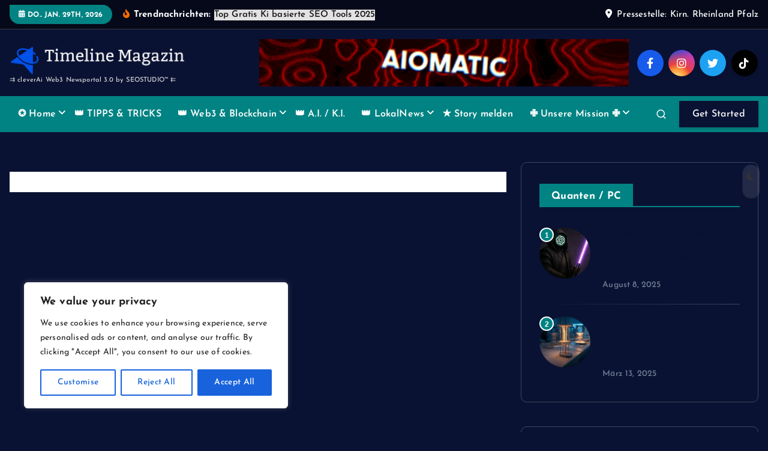

--- FILE ---
content_type: text/html; charset=UTF-8
request_url: https://www.timeline-magazin.de/ergebnis/
body_size: 39621
content:
<!DOCTYPE html>
<html dir="ltr" lang="de" prefix="og: https://ogp.me/ns#">
	<head>
		<meta charset="UTF-8">
		<meta name="viewport" content="width=device-width, initial-scale=1">
		<meta http-equiv="x-ua-compatible" content="ie=edge">
		
		<link rel="profile" href="https://gmpg.org/xfn/11">
		
		<title>ergebnis - Timeline Magazin</title>
	<style>img:is([sizes="auto" i], [sizes^="auto," i]) { contain-intrinsic-size: 3000px 1500px }</style>
	
		<!-- All in One SEO 4.8.5 - aioseo.com -->
	<meta name="robots" content="max-image-preview:large" />
	<link rel="canonical" href="https://www.timeline-magazin.de/ergebnis/" />
	<meta name="generator" content="All in One SEO (AIOSEO) 4.8.5" />
		<meta property="og:locale" content="de_DE" />
		<meta property="og:site_name" content="Timeline Magazin - ⇉  cleverAi Web3 Newsportal 3.0 by SEOSTUDIO™   ⇇" />
		<meta property="og:type" content="article" />
		<meta property="og:title" content="ergebnis - Timeline Magazin" />
		<meta property="og:url" content="https://www.timeline-magazin.de/ergebnis/" />
		<meta property="og:image" content="https://www.timeline-magazin.de/wp-content/uploads/2025/03/cropped-cropped-logoblau.png" />
		<meta property="og:image:secure_url" content="https://www.timeline-magazin.de/wp-content/uploads/2025/03/cropped-cropped-logoblau.png" />
		<meta property="article:published_time" content="2023-08-03T14:47:09+00:00" />
		<meta property="article:modified_time" content="2023-08-03T14:47:09+00:00" />
		<meta name="twitter:card" content="summary_large_image" />
		<meta name="twitter:title" content="ergebnis - Timeline Magazin" />
		<meta name="twitter:image" content="https://www.timeline-magazin.de/wp-content/uploads/2025/03/cropped-cropped-logoblau.png" />
		<script type="application/ld+json" class="aioseo-schema">
			{"@context":"https:\/\/schema.org","@graph":[{"@type":"BreadcrumbList","@id":"https:\/\/www.timeline-magazin.de\/ergebnis\/#breadcrumblist","itemListElement":[{"@type":"ListItem","@id":"https:\/\/www.timeline-magazin.de#listItem","position":1,"name":"Startseite","item":"https:\/\/www.timeline-magazin.de","nextItem":{"@type":"ListItem","@id":"https:\/\/www.timeline-magazin.de\/ergebnis\/#listItem","name":"ergebnis"}},{"@type":"ListItem","@id":"https:\/\/www.timeline-magazin.de\/ergebnis\/#listItem","position":2,"name":"ergebnis","previousItem":{"@type":"ListItem","@id":"https:\/\/www.timeline-magazin.de#listItem","name":"Startseite"}}]},{"@type":"Organization","@id":"https:\/\/www.timeline-magazin.de\/#organization","name":"Timeline Magazin","description":"\u21c9  cleverAi Web3 Newsportal 3.0 by SEOSTUDIO\u2122   \u21c7","url":"https:\/\/www.timeline-magazin.de\/","logo":{"@type":"ImageObject","url":"https:\/\/www.timeline-magazin.de\/wp-content\/uploads\/2025\/03\/cropped-cropped-logoblau.png","@id":"https:\/\/www.timeline-magazin.de\/ergebnis\/#organizationLogo","width":631,"height":123},"image":{"@id":"https:\/\/www.timeline-magazin.de\/ergebnis\/#organizationLogo"}},{"@type":"WebPage","@id":"https:\/\/www.timeline-magazin.de\/ergebnis\/#webpage","url":"https:\/\/www.timeline-magazin.de\/ergebnis\/","name":"ergebnis - Timeline Magazin","inLanguage":"de-DE","isPartOf":{"@id":"https:\/\/www.timeline-magazin.de\/#website"},"breadcrumb":{"@id":"https:\/\/www.timeline-magazin.de\/ergebnis\/#breadcrumblist"},"datePublished":"2023-08-03T16:47:09+02:00","dateModified":"2023-08-03T16:47:09+02:00"},{"@type":"WebSite","@id":"https:\/\/www.timeline-magazin.de\/#website","url":"https:\/\/www.timeline-magazin.de\/","name":"Timeline Magazin","description":"\u21c9  cleverAi Web3 Newsportal 3.0 by SEOSTUDIO\u2122   \u21c7","inLanguage":"de-DE","publisher":{"@id":"https:\/\/www.timeline-magazin.de\/#organization"}}]}
		</script>
		<!-- All in One SEO -->

<link rel='dns-prefetch' href='//www.timeline-magazin.de' />
<link rel="alternate" type="application/rss+xml" title="Timeline Magazin &raquo; Feed" href="https://www.timeline-magazin.de/feed/" />
<link rel="alternate" type="application/rss+xml" title="Timeline Magazin &raquo; Kommentar-Feed" href="https://www.timeline-magazin.de/comments/feed/" />
<script type="text/javascript">
/* <![CDATA[ */
window._wpemojiSettings = {"baseUrl":"https:\/\/s.w.org\/images\/core\/emoji\/16.0.1\/72x72\/","ext":".png","svgUrl":"https:\/\/s.w.org\/images\/core\/emoji\/16.0.1\/svg\/","svgExt":".svg","source":{"concatemoji":"https:\/\/www.timeline-magazin.de\/wp-includes\/js\/wp-emoji-release.min.js?ver=6.8.3"}};
/*! This file is auto-generated */
!function(s,n){var o,i,e;function c(e){try{var t={supportTests:e,timestamp:(new Date).valueOf()};sessionStorage.setItem(o,JSON.stringify(t))}catch(e){}}function p(e,t,n){e.clearRect(0,0,e.canvas.width,e.canvas.height),e.fillText(t,0,0);var t=new Uint32Array(e.getImageData(0,0,e.canvas.width,e.canvas.height).data),a=(e.clearRect(0,0,e.canvas.width,e.canvas.height),e.fillText(n,0,0),new Uint32Array(e.getImageData(0,0,e.canvas.width,e.canvas.height).data));return t.every(function(e,t){return e===a[t]})}function u(e,t){e.clearRect(0,0,e.canvas.width,e.canvas.height),e.fillText(t,0,0);for(var n=e.getImageData(16,16,1,1),a=0;a<n.data.length;a++)if(0!==n.data[a])return!1;return!0}function f(e,t,n,a){switch(t){case"flag":return n(e,"\ud83c\udff3\ufe0f\u200d\u26a7\ufe0f","\ud83c\udff3\ufe0f\u200b\u26a7\ufe0f")?!1:!n(e,"\ud83c\udde8\ud83c\uddf6","\ud83c\udde8\u200b\ud83c\uddf6")&&!n(e,"\ud83c\udff4\udb40\udc67\udb40\udc62\udb40\udc65\udb40\udc6e\udb40\udc67\udb40\udc7f","\ud83c\udff4\u200b\udb40\udc67\u200b\udb40\udc62\u200b\udb40\udc65\u200b\udb40\udc6e\u200b\udb40\udc67\u200b\udb40\udc7f");case"emoji":return!a(e,"\ud83e\udedf")}return!1}function g(e,t,n,a){var r="undefined"!=typeof WorkerGlobalScope&&self instanceof WorkerGlobalScope?new OffscreenCanvas(300,150):s.createElement("canvas"),o=r.getContext("2d",{willReadFrequently:!0}),i=(o.textBaseline="top",o.font="600 32px Arial",{});return e.forEach(function(e){i[e]=t(o,e,n,a)}),i}function t(e){var t=s.createElement("script");t.src=e,t.defer=!0,s.head.appendChild(t)}"undefined"!=typeof Promise&&(o="wpEmojiSettingsSupports",i=["flag","emoji"],n.supports={everything:!0,everythingExceptFlag:!0},e=new Promise(function(e){s.addEventListener("DOMContentLoaded",e,{once:!0})}),new Promise(function(t){var n=function(){try{var e=JSON.parse(sessionStorage.getItem(o));if("object"==typeof e&&"number"==typeof e.timestamp&&(new Date).valueOf()<e.timestamp+604800&&"object"==typeof e.supportTests)return e.supportTests}catch(e){}return null}();if(!n){if("undefined"!=typeof Worker&&"undefined"!=typeof OffscreenCanvas&&"undefined"!=typeof URL&&URL.createObjectURL&&"undefined"!=typeof Blob)try{var e="postMessage("+g.toString()+"("+[JSON.stringify(i),f.toString(),p.toString(),u.toString()].join(",")+"));",a=new Blob([e],{type:"text/javascript"}),r=new Worker(URL.createObjectURL(a),{name:"wpTestEmojiSupports"});return void(r.onmessage=function(e){c(n=e.data),r.terminate(),t(n)})}catch(e){}c(n=g(i,f,p,u))}t(n)}).then(function(e){for(var t in e)n.supports[t]=e[t],n.supports.everything=n.supports.everything&&n.supports[t],"flag"!==t&&(n.supports.everythingExceptFlag=n.supports.everythingExceptFlag&&n.supports[t]);n.supports.everythingExceptFlag=n.supports.everythingExceptFlag&&!n.supports.flag,n.DOMReady=!1,n.readyCallback=function(){n.DOMReady=!0}}).then(function(){return e}).then(function(){var e;n.supports.everything||(n.readyCallback(),(e=n.source||{}).concatemoji?t(e.concatemoji):e.wpemoji&&e.twemoji&&(t(e.twemoji),t(e.wpemoji)))}))}((window,document),window._wpemojiSettings);
/* ]]> */
</script>
<style id='wp-emoji-styles-inline-css' type='text/css'>

	img.wp-smiley, img.emoji {
		display: inline !important;
		border: none !important;
		box-shadow: none !important;
		height: 1em !important;
		width: 1em !important;
		margin: 0 0.07em !important;
		vertical-align: -0.1em !important;
		background: none !important;
		padding: 0 !important;
	}
</style>
<link rel='stylesheet' id='wp-block-library-css' href='https://www.timeline-magazin.de/wp-includes/css/dist/block-library/style.min.css?ver=6.8.3' type='text/css' media='all' />
<style id='classic-theme-styles-inline-css' type='text/css'>
/*! This file is auto-generated */
.wp-block-button__link{color:#fff;background-color:#32373c;border-radius:9999px;box-shadow:none;text-decoration:none;padding:calc(.667em + 2px) calc(1.333em + 2px);font-size:1.125em}.wp-block-file__button{background:#32373c;color:#fff;text-decoration:none}
</style>
<style id='global-styles-inline-css' type='text/css'>
:root{--wp--preset--aspect-ratio--square: 1;--wp--preset--aspect-ratio--4-3: 4/3;--wp--preset--aspect-ratio--3-4: 3/4;--wp--preset--aspect-ratio--3-2: 3/2;--wp--preset--aspect-ratio--2-3: 2/3;--wp--preset--aspect-ratio--16-9: 16/9;--wp--preset--aspect-ratio--9-16: 9/16;--wp--preset--color--black: #000000;--wp--preset--color--cyan-bluish-gray: #abb8c3;--wp--preset--color--white: #ffffff;--wp--preset--color--pale-pink: #f78da7;--wp--preset--color--vivid-red: #cf2e2e;--wp--preset--color--luminous-vivid-orange: #ff6900;--wp--preset--color--luminous-vivid-amber: #fcb900;--wp--preset--color--light-green-cyan: #7bdcb5;--wp--preset--color--vivid-green-cyan: #00d084;--wp--preset--color--pale-cyan-blue: #8ed1fc;--wp--preset--color--vivid-cyan-blue: #0693e3;--wp--preset--color--vivid-purple: #9b51e0;--wp--preset--gradient--vivid-cyan-blue-to-vivid-purple: linear-gradient(135deg,rgba(6,147,227,1) 0%,rgb(155,81,224) 100%);--wp--preset--gradient--light-green-cyan-to-vivid-green-cyan: linear-gradient(135deg,rgb(122,220,180) 0%,rgb(0,208,130) 100%);--wp--preset--gradient--luminous-vivid-amber-to-luminous-vivid-orange: linear-gradient(135deg,rgba(252,185,0,1) 0%,rgba(255,105,0,1) 100%);--wp--preset--gradient--luminous-vivid-orange-to-vivid-red: linear-gradient(135deg,rgba(255,105,0,1) 0%,rgb(207,46,46) 100%);--wp--preset--gradient--very-light-gray-to-cyan-bluish-gray: linear-gradient(135deg,rgb(238,238,238) 0%,rgb(169,184,195) 100%);--wp--preset--gradient--cool-to-warm-spectrum: linear-gradient(135deg,rgb(74,234,220) 0%,rgb(151,120,209) 20%,rgb(207,42,186) 40%,rgb(238,44,130) 60%,rgb(251,105,98) 80%,rgb(254,248,76) 100%);--wp--preset--gradient--blush-light-purple: linear-gradient(135deg,rgb(255,206,236) 0%,rgb(152,150,240) 100%);--wp--preset--gradient--blush-bordeaux: linear-gradient(135deg,rgb(254,205,165) 0%,rgb(254,45,45) 50%,rgb(107,0,62) 100%);--wp--preset--gradient--luminous-dusk: linear-gradient(135deg,rgb(255,203,112) 0%,rgb(199,81,192) 50%,rgb(65,88,208) 100%);--wp--preset--gradient--pale-ocean: linear-gradient(135deg,rgb(255,245,203) 0%,rgb(182,227,212) 50%,rgb(51,167,181) 100%);--wp--preset--gradient--electric-grass: linear-gradient(135deg,rgb(202,248,128) 0%,rgb(113,206,126) 100%);--wp--preset--gradient--midnight: linear-gradient(135deg,rgb(2,3,129) 0%,rgb(40,116,252) 100%);--wp--preset--font-size--small: 13px;--wp--preset--font-size--medium: 20px;--wp--preset--font-size--large: 36px;--wp--preset--font-size--x-large: 42px;--wp--preset--spacing--20: 0.44rem;--wp--preset--spacing--30: 0.67rem;--wp--preset--spacing--40: 1rem;--wp--preset--spacing--50: 1.5rem;--wp--preset--spacing--60: 2.25rem;--wp--preset--spacing--70: 3.38rem;--wp--preset--spacing--80: 5.06rem;--wp--preset--shadow--natural: 6px 6px 9px rgba(0, 0, 0, 0.2);--wp--preset--shadow--deep: 12px 12px 50px rgba(0, 0, 0, 0.4);--wp--preset--shadow--sharp: 6px 6px 0px rgba(0, 0, 0, 0.2);--wp--preset--shadow--outlined: 6px 6px 0px -3px rgba(255, 255, 255, 1), 6px 6px rgba(0, 0, 0, 1);--wp--preset--shadow--crisp: 6px 6px 0px rgba(0, 0, 0, 1);}:where(.is-layout-flex){gap: 0.5em;}:where(.is-layout-grid){gap: 0.5em;}body .is-layout-flex{display: flex;}.is-layout-flex{flex-wrap: wrap;align-items: center;}.is-layout-flex > :is(*, div){margin: 0;}body .is-layout-grid{display: grid;}.is-layout-grid > :is(*, div){margin: 0;}:where(.wp-block-columns.is-layout-flex){gap: 2em;}:where(.wp-block-columns.is-layout-grid){gap: 2em;}:where(.wp-block-post-template.is-layout-flex){gap: 1.25em;}:where(.wp-block-post-template.is-layout-grid){gap: 1.25em;}.has-black-color{color: var(--wp--preset--color--black) !important;}.has-cyan-bluish-gray-color{color: var(--wp--preset--color--cyan-bluish-gray) !important;}.has-white-color{color: var(--wp--preset--color--white) !important;}.has-pale-pink-color{color: var(--wp--preset--color--pale-pink) !important;}.has-vivid-red-color{color: var(--wp--preset--color--vivid-red) !important;}.has-luminous-vivid-orange-color{color: var(--wp--preset--color--luminous-vivid-orange) !important;}.has-luminous-vivid-amber-color{color: var(--wp--preset--color--luminous-vivid-amber) !important;}.has-light-green-cyan-color{color: var(--wp--preset--color--light-green-cyan) !important;}.has-vivid-green-cyan-color{color: var(--wp--preset--color--vivid-green-cyan) !important;}.has-pale-cyan-blue-color{color: var(--wp--preset--color--pale-cyan-blue) !important;}.has-vivid-cyan-blue-color{color: var(--wp--preset--color--vivid-cyan-blue) !important;}.has-vivid-purple-color{color: var(--wp--preset--color--vivid-purple) !important;}.has-black-background-color{background-color: var(--wp--preset--color--black) !important;}.has-cyan-bluish-gray-background-color{background-color: var(--wp--preset--color--cyan-bluish-gray) !important;}.has-white-background-color{background-color: var(--wp--preset--color--white) !important;}.has-pale-pink-background-color{background-color: var(--wp--preset--color--pale-pink) !important;}.has-vivid-red-background-color{background-color: var(--wp--preset--color--vivid-red) !important;}.has-luminous-vivid-orange-background-color{background-color: var(--wp--preset--color--luminous-vivid-orange) !important;}.has-luminous-vivid-amber-background-color{background-color: var(--wp--preset--color--luminous-vivid-amber) !important;}.has-light-green-cyan-background-color{background-color: var(--wp--preset--color--light-green-cyan) !important;}.has-vivid-green-cyan-background-color{background-color: var(--wp--preset--color--vivid-green-cyan) !important;}.has-pale-cyan-blue-background-color{background-color: var(--wp--preset--color--pale-cyan-blue) !important;}.has-vivid-cyan-blue-background-color{background-color: var(--wp--preset--color--vivid-cyan-blue) !important;}.has-vivid-purple-background-color{background-color: var(--wp--preset--color--vivid-purple) !important;}.has-black-border-color{border-color: var(--wp--preset--color--black) !important;}.has-cyan-bluish-gray-border-color{border-color: var(--wp--preset--color--cyan-bluish-gray) !important;}.has-white-border-color{border-color: var(--wp--preset--color--white) !important;}.has-pale-pink-border-color{border-color: var(--wp--preset--color--pale-pink) !important;}.has-vivid-red-border-color{border-color: var(--wp--preset--color--vivid-red) !important;}.has-luminous-vivid-orange-border-color{border-color: var(--wp--preset--color--luminous-vivid-orange) !important;}.has-luminous-vivid-amber-border-color{border-color: var(--wp--preset--color--luminous-vivid-amber) !important;}.has-light-green-cyan-border-color{border-color: var(--wp--preset--color--light-green-cyan) !important;}.has-vivid-green-cyan-border-color{border-color: var(--wp--preset--color--vivid-green-cyan) !important;}.has-pale-cyan-blue-border-color{border-color: var(--wp--preset--color--pale-cyan-blue) !important;}.has-vivid-cyan-blue-border-color{border-color: var(--wp--preset--color--vivid-cyan-blue) !important;}.has-vivid-purple-border-color{border-color: var(--wp--preset--color--vivid-purple) !important;}.has-vivid-cyan-blue-to-vivid-purple-gradient-background{background: var(--wp--preset--gradient--vivid-cyan-blue-to-vivid-purple) !important;}.has-light-green-cyan-to-vivid-green-cyan-gradient-background{background: var(--wp--preset--gradient--light-green-cyan-to-vivid-green-cyan) !important;}.has-luminous-vivid-amber-to-luminous-vivid-orange-gradient-background{background: var(--wp--preset--gradient--luminous-vivid-amber-to-luminous-vivid-orange) !important;}.has-luminous-vivid-orange-to-vivid-red-gradient-background{background: var(--wp--preset--gradient--luminous-vivid-orange-to-vivid-red) !important;}.has-very-light-gray-to-cyan-bluish-gray-gradient-background{background: var(--wp--preset--gradient--very-light-gray-to-cyan-bluish-gray) !important;}.has-cool-to-warm-spectrum-gradient-background{background: var(--wp--preset--gradient--cool-to-warm-spectrum) !important;}.has-blush-light-purple-gradient-background{background: var(--wp--preset--gradient--blush-light-purple) !important;}.has-blush-bordeaux-gradient-background{background: var(--wp--preset--gradient--blush-bordeaux) !important;}.has-luminous-dusk-gradient-background{background: var(--wp--preset--gradient--luminous-dusk) !important;}.has-pale-ocean-gradient-background{background: var(--wp--preset--gradient--pale-ocean) !important;}.has-electric-grass-gradient-background{background: var(--wp--preset--gradient--electric-grass) !important;}.has-midnight-gradient-background{background: var(--wp--preset--gradient--midnight) !important;}.has-small-font-size{font-size: var(--wp--preset--font-size--small) !important;}.has-medium-font-size{font-size: var(--wp--preset--font-size--medium) !important;}.has-large-font-size{font-size: var(--wp--preset--font-size--large) !important;}.has-x-large-font-size{font-size: var(--wp--preset--font-size--x-large) !important;}
:where(.wp-block-post-template.is-layout-flex){gap: 1.25em;}:where(.wp-block-post-template.is-layout-grid){gap: 1.25em;}
:where(.wp-block-columns.is-layout-flex){gap: 2em;}:where(.wp-block-columns.is-layout-grid){gap: 2em;}
:root :where(.wp-block-pullquote){font-size: 1.5em;line-height: 1.6;}
</style>
<link rel='stylesheet' id='slick-css' href='https://www.timeline-magazin.de/wp-content/themes/newsmash/assets/vendors/css/slick.css?ver=6.8.3' type='text/css' media='all' />
<link rel='stylesheet' id='all-css-css' href='https://www.timeline-magazin.de/wp-content/themes/newsmash/assets/vendors/css/all.min.css?ver=6.8.3' type='text/css' media='all' />
<link rel='stylesheet' id='animate-css' href='https://www.timeline-magazin.de/wp-content/themes/newsmash/assets/vendors/css/animate.min.css?ver=6.8.3' type='text/css' media='all' />
<link rel='stylesheet' id='newsmash-core-css' href='https://www.timeline-magazin.de/wp-content/themes/newsmash/assets/css/core.css?ver=6.8.3' type='text/css' media='all' />
<link rel='stylesheet' id='newsmash-theme-css' href='https://www.timeline-magazin.de/wp-content/themes/newsmash/assets/css/themes.css?ver=6.8.3' type='text/css' media='all' />
<link rel='stylesheet' id='newsmash-woocommerce-css' href='https://www.timeline-magazin.de/wp-content/themes/newsmash/assets/css/woo-styles.css?ver=6.8.3' type='text/css' media='all' />
<link rel='stylesheet' id='newsmash-dark-css' href='https://www.timeline-magazin.de/wp-content/themes/newsmash/assets/css/dark.css?ver=6.8.3' type='text/css' media='all' />
<link rel='stylesheet' id='newsmash-responsive-css' href='https://www.timeline-magazin.de/wp-content/themes/newsmash/assets/css/responsive.css?ver=6.8.3' type='text/css' media='all' />
<link rel='stylesheet' id='newsmash-style-css' href='https://www.timeline-magazin.de/wp-content/themes/newsalt/style.css?ver=6.8.3' type='text/css' media='all' />
<style id='newsmash-style-inline-css' type='text/css'>
.site--logo img { max-width: 313px !important;} .site--logo .site--title { font-size: 32px !important;} .site--logo .site--description { font-size: 11px !important;} .dt-container-md,.dt__slider-main .owl-dots {
						max-width: 1340px;
					}
	@media (min-width: 992px) {#dt-main {
					max-width:67%;
					flex-basis:67%;
				}
#dt-sidebar {
					max-width:33%;
					flex-basis:33%;
				}}

</style>
<link rel='stylesheet' id='newsmash-google-fonts-css' href='https://www.timeline-magazin.de/wp-content/fonts/638ecb12885fd2d50d1fcc97100f9cfc.css' type='text/css' media='all' />
<link rel='stylesheet' id='newsalt-parent-theme-style-css' href='https://www.timeline-magazin.de/wp-content/themes/newsmash/style.css?ver=6.8.3' type='text/css' media='all' />
<script type="text/javascript" id="cookie-law-info-js-extra">
/* <![CDATA[ */
var _ckyConfig = {"_ipData":[],"_assetsURL":"https:\/\/www.timeline-magazin.de\/wp-content\/plugins\/cookie-law-info\/lite\/frontend\/images\/","_publicURL":"https:\/\/www.timeline-magazin.de","_expiry":"365","_categories":[{"name":"Necessary","slug":"necessary","isNecessary":true,"ccpaDoNotSell":true,"cookies":[],"active":true,"defaultConsent":{"gdpr":true,"ccpa":true}},{"name":"Functional","slug":"functional","isNecessary":false,"ccpaDoNotSell":true,"cookies":[],"active":true,"defaultConsent":{"gdpr":false,"ccpa":false}},{"name":"Analytics","slug":"analytics","isNecessary":false,"ccpaDoNotSell":true,"cookies":[],"active":true,"defaultConsent":{"gdpr":false,"ccpa":false}},{"name":"Performance","slug":"performance","isNecessary":false,"ccpaDoNotSell":true,"cookies":[],"active":true,"defaultConsent":{"gdpr":false,"ccpa":false}},{"name":"Advertisement","slug":"advertisement","isNecessary":false,"ccpaDoNotSell":true,"cookies":[],"active":true,"defaultConsent":{"gdpr":false,"ccpa":false}}],"_activeLaw":"gdpr","_rootDomain":"","_block":"1","_showBanner":"1","_bannerConfig":{"settings":{"type":"box","preferenceCenterType":"popup","position":"bottom-left","applicableLaw":"gdpr"},"behaviours":{"reloadBannerOnAccept":false,"loadAnalyticsByDefault":false,"animations":{"onLoad":"animate","onHide":"sticky"}},"config":{"revisitConsent":{"status":true,"tag":"revisit-consent","position":"bottom-left","meta":{"url":"#"},"styles":{"background-color":"#0056A7"},"elements":{"title":{"type":"text","tag":"revisit-consent-title","status":true,"styles":{"color":"#0056a7"}}}},"preferenceCenter":{"toggle":{"status":true,"tag":"detail-category-toggle","type":"toggle","states":{"active":{"styles":{"background-color":"#1863DC"}},"inactive":{"styles":{"background-color":"#D0D5D2"}}}}},"categoryPreview":{"status":false,"toggle":{"status":true,"tag":"detail-category-preview-toggle","type":"toggle","states":{"active":{"styles":{"background-color":"#1863DC"}},"inactive":{"styles":{"background-color":"#D0D5D2"}}}}},"videoPlaceholder":{"status":true,"styles":{"background-color":"#000000","border-color":"#000000","color":"#ffffff"}},"readMore":{"status":false,"tag":"readmore-button","type":"link","meta":{"noFollow":true,"newTab":true},"styles":{"color":"#1863DC","background-color":"transparent","border-color":"transparent"}},"auditTable":{"status":true},"optOption":{"status":true,"toggle":{"status":true,"tag":"optout-option-toggle","type":"toggle","states":{"active":{"styles":{"background-color":"#1863dc"}},"inactive":{"styles":{"background-color":"#FFFFFF"}}}}}}},"_version":"3.3.3","_logConsent":"1","_tags":[{"tag":"accept-button","styles":{"color":"#FFFFFF","background-color":"#1863DC","border-color":"#1863DC"}},{"tag":"reject-button","styles":{"color":"#1863DC","background-color":"transparent","border-color":"#1863DC"}},{"tag":"settings-button","styles":{"color":"#1863DC","background-color":"transparent","border-color":"#1863DC"}},{"tag":"readmore-button","styles":{"color":"#1863DC","background-color":"transparent","border-color":"transparent"}},{"tag":"donotsell-button","styles":{"color":"#1863DC","background-color":"transparent","border-color":"transparent"}},{"tag":"accept-button","styles":{"color":"#FFFFFF","background-color":"#1863DC","border-color":"#1863DC"}},{"tag":"revisit-consent","styles":{"background-color":"#0056A7"}}],"_shortCodes":[{"key":"cky_readmore","content":"<a href=\"#\" class=\"cky-policy\" aria-label=\"Cookie Policy\" target=\"_blank\" rel=\"noopener\" data-cky-tag=\"readmore-button\">Cookie Policy<\/a>","tag":"readmore-button","status":false,"attributes":{"rel":"nofollow","target":"_blank"}},{"key":"cky_show_desc","content":"<button class=\"cky-show-desc-btn\" data-cky-tag=\"show-desc-button\" aria-label=\"Show more\">Show more<\/button>","tag":"show-desc-button","status":true,"attributes":[]},{"key":"cky_hide_desc","content":"<button class=\"cky-show-desc-btn\" data-cky-tag=\"hide-desc-button\" aria-label=\"Show less\">Show less<\/button>","tag":"hide-desc-button","status":true,"attributes":[]},{"key":"cky_category_toggle_label","content":"[cky_{{status}}_category_label] [cky_preference_{{category_slug}}_title]","tag":"","status":true,"attributes":[]},{"key":"cky_enable_category_label","content":"Enable","tag":"","status":true,"attributes":[]},{"key":"cky_disable_category_label","content":"Disable","tag":"","status":true,"attributes":[]},{"key":"cky_video_placeholder","content":"<div class=\"video-placeholder-normal\" data-cky-tag=\"video-placeholder\" id=\"[UNIQUEID]\"><p class=\"video-placeholder-text-normal\" data-cky-tag=\"placeholder-title\">Please accept cookies to access this content<\/p><\/div>","tag":"","status":true,"attributes":[]},{"key":"cky_enable_optout_label","content":"Enable","tag":"","status":true,"attributes":[]},{"key":"cky_disable_optout_label","content":"Disable","tag":"","status":true,"attributes":[]},{"key":"cky_optout_toggle_label","content":"[cky_{{status}}_optout_label] [cky_optout_option_title]","tag":"","status":true,"attributes":[]},{"key":"cky_optout_option_title","content":"Do Not Sell or Share My Personal Information","tag":"","status":true,"attributes":[]},{"key":"cky_optout_close_label","content":"Close","tag":"","status":true,"attributes":[]},{"key":"cky_preference_close_label","content":"Close","tag":"","status":true,"attributes":[]}],"_rtl":"","_language":"en","_providersToBlock":[]};
var _ckyStyles = {"css":".cky-overlay{background: #000000; opacity: 0.4; position: fixed; top: 0; left: 0; width: 100%; height: 100%; z-index: 99999999;}.cky-hide{display: none;}.cky-btn-revisit-wrapper{display: flex; align-items: center; justify-content: center; background: #0056a7; width: 45px; height: 45px; border-radius: 50%; position: fixed; z-index: 999999; cursor: pointer;}.cky-revisit-bottom-left{bottom: 15px; left: 15px;}.cky-revisit-bottom-right{bottom: 15px; right: 15px;}.cky-btn-revisit-wrapper .cky-btn-revisit{display: flex; align-items: center; justify-content: center; background: none; border: none; cursor: pointer; position: relative; margin: 0; padding: 0;}.cky-btn-revisit-wrapper .cky-btn-revisit img{max-width: fit-content; margin: 0; height: 30px; width: 30px;}.cky-revisit-bottom-left:hover::before{content: attr(data-tooltip); position: absolute; background: #4e4b66; color: #ffffff; left: calc(100% + 7px); font-size: 12px; line-height: 16px; width: max-content; padding: 4px 8px; border-radius: 4px;}.cky-revisit-bottom-left:hover::after{position: absolute; content: \"\"; border: 5px solid transparent; left: calc(100% + 2px); border-left-width: 0; border-right-color: #4e4b66;}.cky-revisit-bottom-right:hover::before{content: attr(data-tooltip); position: absolute; background: #4e4b66; color: #ffffff; right: calc(100% + 7px); font-size: 12px; line-height: 16px; width: max-content; padding: 4px 8px; border-radius: 4px;}.cky-revisit-bottom-right:hover::after{position: absolute; content: \"\"; border: 5px solid transparent; right: calc(100% + 2px); border-right-width: 0; border-left-color: #4e4b66;}.cky-revisit-hide{display: none;}.cky-consent-container{position: fixed; width: 440px; box-sizing: border-box; z-index: 9999999; border-radius: 6px;}.cky-consent-container .cky-consent-bar{background: #ffffff; border: 1px solid; padding: 20px 26px; box-shadow: 0 -1px 10px 0 #acabab4d; border-radius: 6px;}.cky-box-bottom-left{bottom: 40px; left: 40px;}.cky-box-bottom-right{bottom: 40px; right: 40px;}.cky-box-top-left{top: 40px; left: 40px;}.cky-box-top-right{top: 40px; right: 40px;}.cky-custom-brand-logo-wrapper .cky-custom-brand-logo{width: 100px; height: auto; margin: 0 0 12px 0;}.cky-notice .cky-title{color: #212121; font-weight: 700; font-size: 18px; line-height: 24px; margin: 0 0 12px 0;}.cky-notice-des *,.cky-preference-content-wrapper *,.cky-accordion-header-des *,.cky-gpc-wrapper .cky-gpc-desc *{font-size: 14px;}.cky-notice-des{color: #212121; font-size: 14px; line-height: 24px; font-weight: 400;}.cky-notice-des img{height: 25px; width: 25px;}.cky-consent-bar .cky-notice-des p,.cky-gpc-wrapper .cky-gpc-desc p,.cky-preference-body-wrapper .cky-preference-content-wrapper p,.cky-accordion-header-wrapper .cky-accordion-header-des p,.cky-cookie-des-table li div:last-child p{color: inherit; margin-top: 0; overflow-wrap: break-word;}.cky-notice-des P:last-child,.cky-preference-content-wrapper p:last-child,.cky-cookie-des-table li div:last-child p:last-child,.cky-gpc-wrapper .cky-gpc-desc p:last-child{margin-bottom: 0;}.cky-notice-des a.cky-policy,.cky-notice-des button.cky-policy{font-size: 14px; color: #1863dc; white-space: nowrap; cursor: pointer; background: transparent; border: 1px solid; text-decoration: underline;}.cky-notice-des button.cky-policy{padding: 0;}.cky-notice-des a.cky-policy:focus-visible,.cky-notice-des button.cky-policy:focus-visible,.cky-preference-content-wrapper .cky-show-desc-btn:focus-visible,.cky-accordion-header .cky-accordion-btn:focus-visible,.cky-preference-header .cky-btn-close:focus-visible,.cky-switch input[type=\"checkbox\"]:focus-visible,.cky-footer-wrapper a:focus-visible,.cky-btn:focus-visible{outline: 2px solid #1863dc; outline-offset: 2px;}.cky-btn:focus:not(:focus-visible),.cky-accordion-header .cky-accordion-btn:focus:not(:focus-visible),.cky-preference-content-wrapper .cky-show-desc-btn:focus:not(:focus-visible),.cky-btn-revisit-wrapper .cky-btn-revisit:focus:not(:focus-visible),.cky-preference-header .cky-btn-close:focus:not(:focus-visible),.cky-consent-bar .cky-banner-btn-close:focus:not(:focus-visible){outline: 0;}button.cky-show-desc-btn:not(:hover):not(:active){color: #1863dc; background: transparent;}button.cky-accordion-btn:not(:hover):not(:active),button.cky-banner-btn-close:not(:hover):not(:active),button.cky-btn-revisit:not(:hover):not(:active),button.cky-btn-close:not(:hover):not(:active){background: transparent;}.cky-consent-bar button:hover,.cky-modal.cky-modal-open button:hover,.cky-consent-bar button:focus,.cky-modal.cky-modal-open button:focus{text-decoration: none;}.cky-notice-btn-wrapper{display: flex; justify-content: flex-start; align-items: center; flex-wrap: wrap; margin-top: 16px;}.cky-notice-btn-wrapper .cky-btn{text-shadow: none; box-shadow: none;}.cky-btn{flex: auto; max-width: 100%; font-size: 14px; font-family: inherit; line-height: 24px; padding: 8px; font-weight: 500; margin: 0 8px 0 0; border-radius: 2px; cursor: pointer; text-align: center; text-transform: none; min-height: 0;}.cky-btn:hover{opacity: 0.8;}.cky-btn-customize{color: #1863dc; background: transparent; border: 2px solid #1863dc;}.cky-btn-reject{color: #1863dc; background: transparent; border: 2px solid #1863dc;}.cky-btn-accept{background: #1863dc; color: #ffffff; border: 2px solid #1863dc;}.cky-btn:last-child{margin-right: 0;}@media (max-width: 576px){.cky-box-bottom-left{bottom: 0; left: 0;}.cky-box-bottom-right{bottom: 0; right: 0;}.cky-box-top-left{top: 0; left: 0;}.cky-box-top-right{top: 0; right: 0;}}@media (max-width: 440px){.cky-box-bottom-left, .cky-box-bottom-right, .cky-box-top-left, .cky-box-top-right{width: 100%; max-width: 100%;}.cky-consent-container .cky-consent-bar{padding: 20px 0;}.cky-custom-brand-logo-wrapper, .cky-notice .cky-title, .cky-notice-des, .cky-notice-btn-wrapper{padding: 0 24px;}.cky-notice-des{max-height: 40vh; overflow-y: scroll;}.cky-notice-btn-wrapper{flex-direction: column; margin-top: 0;}.cky-btn{width: 100%; margin: 10px 0 0 0;}.cky-notice-btn-wrapper .cky-btn-customize{order: 2;}.cky-notice-btn-wrapper .cky-btn-reject{order: 3;}.cky-notice-btn-wrapper .cky-btn-accept{order: 1; margin-top: 16px;}}@media (max-width: 352px){.cky-notice .cky-title{font-size: 16px;}.cky-notice-des *{font-size: 12px;}.cky-notice-des, .cky-btn{font-size: 12px;}}.cky-modal.cky-modal-open{display: flex; visibility: visible; -webkit-transform: translate(-50%, -50%); -moz-transform: translate(-50%, -50%); -ms-transform: translate(-50%, -50%); -o-transform: translate(-50%, -50%); transform: translate(-50%, -50%); top: 50%; left: 50%; transition: all 1s ease;}.cky-modal{box-shadow: 0 32px 68px rgba(0, 0, 0, 0.3); margin: 0 auto; position: fixed; max-width: 100%; background: #ffffff; top: 50%; box-sizing: border-box; border-radius: 6px; z-index: 999999999; color: #212121; -webkit-transform: translate(-50%, 100%); -moz-transform: translate(-50%, 100%); -ms-transform: translate(-50%, 100%); -o-transform: translate(-50%, 100%); transform: translate(-50%, 100%); visibility: hidden; transition: all 0s ease;}.cky-preference-center{max-height: 79vh; overflow: hidden; width: 845px; overflow: hidden; flex: 1 1 0; display: flex; flex-direction: column; border-radius: 6px;}.cky-preference-header{display: flex; align-items: center; justify-content: space-between; padding: 22px 24px; border-bottom: 1px solid;}.cky-preference-header .cky-preference-title{font-size: 18px; font-weight: 700; line-height: 24px;}.cky-preference-header .cky-btn-close{margin: 0; cursor: pointer; vertical-align: middle; padding: 0; background: none; border: none; width: auto; height: auto; min-height: 0; line-height: 0; text-shadow: none; box-shadow: none;}.cky-preference-header .cky-btn-close img{margin: 0; height: 10px; width: 10px;}.cky-preference-body-wrapper{padding: 0 24px; flex: 1; overflow: auto; box-sizing: border-box;}.cky-preference-content-wrapper,.cky-gpc-wrapper .cky-gpc-desc{font-size: 14px; line-height: 24px; font-weight: 400; padding: 12px 0;}.cky-preference-content-wrapper{border-bottom: 1px solid;}.cky-preference-content-wrapper img{height: 25px; width: 25px;}.cky-preference-content-wrapper .cky-show-desc-btn{font-size: 14px; font-family: inherit; color: #1863dc; text-decoration: none; line-height: 24px; padding: 0; margin: 0; white-space: nowrap; cursor: pointer; background: transparent; border-color: transparent; text-transform: none; min-height: 0; text-shadow: none; box-shadow: none;}.cky-accordion-wrapper{margin-bottom: 10px;}.cky-accordion{border-bottom: 1px solid;}.cky-accordion:last-child{border-bottom: none;}.cky-accordion .cky-accordion-item{display: flex; margin-top: 10px;}.cky-accordion .cky-accordion-body{display: none;}.cky-accordion.cky-accordion-active .cky-accordion-body{display: block; padding: 0 22px; margin-bottom: 16px;}.cky-accordion-header-wrapper{cursor: pointer; width: 100%;}.cky-accordion-item .cky-accordion-header{display: flex; justify-content: space-between; align-items: center;}.cky-accordion-header .cky-accordion-btn{font-size: 16px; font-family: inherit; color: #212121; line-height: 24px; background: none; border: none; font-weight: 700; padding: 0; margin: 0; cursor: pointer; text-transform: none; min-height: 0; text-shadow: none; box-shadow: none;}.cky-accordion-header .cky-always-active{color: #008000; font-weight: 600; line-height: 24px; font-size: 14px;}.cky-accordion-header-des{font-size: 14px; line-height: 24px; margin: 10px 0 16px 0;}.cky-accordion-chevron{margin-right: 22px; position: relative; cursor: pointer;}.cky-accordion-chevron-hide{display: none;}.cky-accordion .cky-accordion-chevron i::before{content: \"\"; position: absolute; border-right: 1.4px solid; border-bottom: 1.4px solid; border-color: inherit; height: 6px; width: 6px; -webkit-transform: rotate(-45deg); -moz-transform: rotate(-45deg); -ms-transform: rotate(-45deg); -o-transform: rotate(-45deg); transform: rotate(-45deg); transition: all 0.2s ease-in-out; top: 8px;}.cky-accordion.cky-accordion-active .cky-accordion-chevron i::before{-webkit-transform: rotate(45deg); -moz-transform: rotate(45deg); -ms-transform: rotate(45deg); -o-transform: rotate(45deg); transform: rotate(45deg);}.cky-audit-table{background: #f4f4f4; border-radius: 6px;}.cky-audit-table .cky-empty-cookies-text{color: inherit; font-size: 12px; line-height: 24px; margin: 0; padding: 10px;}.cky-audit-table .cky-cookie-des-table{font-size: 12px; line-height: 24px; font-weight: normal; padding: 15px 10px; border-bottom: 1px solid; border-bottom-color: inherit; margin: 0;}.cky-audit-table .cky-cookie-des-table:last-child{border-bottom: none;}.cky-audit-table .cky-cookie-des-table li{list-style-type: none; display: flex; padding: 3px 0;}.cky-audit-table .cky-cookie-des-table li:first-child{padding-top: 0;}.cky-cookie-des-table li div:first-child{width: 100px; font-weight: 600; word-break: break-word; word-wrap: break-word;}.cky-cookie-des-table li div:last-child{flex: 1; word-break: break-word; word-wrap: break-word; margin-left: 8px;}.cky-footer-shadow{display: block; width: 100%; height: 40px; background: linear-gradient(180deg, rgba(255, 255, 255, 0) 0%, #ffffff 100%); position: absolute; bottom: calc(100% - 1px);}.cky-footer-wrapper{position: relative;}.cky-prefrence-btn-wrapper{display: flex; flex-wrap: wrap; align-items: center; justify-content: center; padding: 22px 24px; border-top: 1px solid;}.cky-prefrence-btn-wrapper .cky-btn{flex: auto; max-width: 100%; text-shadow: none; box-shadow: none;}.cky-btn-preferences{color: #1863dc; background: transparent; border: 2px solid #1863dc;}.cky-preference-header,.cky-preference-body-wrapper,.cky-preference-content-wrapper,.cky-accordion-wrapper,.cky-accordion,.cky-accordion-wrapper,.cky-footer-wrapper,.cky-prefrence-btn-wrapper{border-color: inherit;}@media (max-width: 845px){.cky-modal{max-width: calc(100% - 16px);}}@media (max-width: 576px){.cky-modal{max-width: 100%;}.cky-preference-center{max-height: 100vh;}.cky-prefrence-btn-wrapper{flex-direction: column;}.cky-accordion.cky-accordion-active .cky-accordion-body{padding-right: 0;}.cky-prefrence-btn-wrapper .cky-btn{width: 100%; margin: 10px 0 0 0;}.cky-prefrence-btn-wrapper .cky-btn-reject{order: 3;}.cky-prefrence-btn-wrapper .cky-btn-accept{order: 1; margin-top: 0;}.cky-prefrence-btn-wrapper .cky-btn-preferences{order: 2;}}@media (max-width: 425px){.cky-accordion-chevron{margin-right: 15px;}.cky-notice-btn-wrapper{margin-top: 0;}.cky-accordion.cky-accordion-active .cky-accordion-body{padding: 0 15px;}}@media (max-width: 352px){.cky-preference-header .cky-preference-title{font-size: 16px;}.cky-preference-header{padding: 16px 24px;}.cky-preference-content-wrapper *, .cky-accordion-header-des *{font-size: 12px;}.cky-preference-content-wrapper, .cky-preference-content-wrapper .cky-show-more, .cky-accordion-header .cky-always-active, .cky-accordion-header-des, .cky-preference-content-wrapper .cky-show-desc-btn, .cky-notice-des a.cky-policy{font-size: 12px;}.cky-accordion-header .cky-accordion-btn{font-size: 14px;}}.cky-switch{display: flex;}.cky-switch input[type=\"checkbox\"]{position: relative; width: 44px; height: 24px; margin: 0; background: #d0d5d2; -webkit-appearance: none; border-radius: 50px; cursor: pointer; outline: 0; border: none; top: 0;}.cky-switch input[type=\"checkbox\"]:checked{background: #1863dc;}.cky-switch input[type=\"checkbox\"]:before{position: absolute; content: \"\"; height: 20px; width: 20px; left: 2px; bottom: 2px; border-radius: 50%; background-color: white; -webkit-transition: 0.4s; transition: 0.4s; margin: 0;}.cky-switch input[type=\"checkbox\"]:after{display: none;}.cky-switch input[type=\"checkbox\"]:checked:before{-webkit-transform: translateX(20px); -ms-transform: translateX(20px); transform: translateX(20px);}@media (max-width: 425px){.cky-switch input[type=\"checkbox\"]{width: 38px; height: 21px;}.cky-switch input[type=\"checkbox\"]:before{height: 17px; width: 17px;}.cky-switch input[type=\"checkbox\"]:checked:before{-webkit-transform: translateX(17px); -ms-transform: translateX(17px); transform: translateX(17px);}}.cky-consent-bar .cky-banner-btn-close{position: absolute; right: 9px; top: 5px; background: none; border: none; cursor: pointer; padding: 0; margin: 0; min-height: 0; line-height: 0; height: auto; width: auto; text-shadow: none; box-shadow: none;}.cky-consent-bar .cky-banner-btn-close img{height: 9px; width: 9px; margin: 0;}.cky-notice-group{font-size: 14px; line-height: 24px; font-weight: 400; color: #212121;}.cky-notice-btn-wrapper .cky-btn-do-not-sell{font-size: 14px; line-height: 24px; padding: 6px 0; margin: 0; font-weight: 500; background: none; border-radius: 2px; border: none; cursor: pointer; text-align: left; color: #1863dc; background: transparent; border-color: transparent; box-shadow: none; text-shadow: none;}.cky-consent-bar .cky-banner-btn-close:focus-visible,.cky-notice-btn-wrapper .cky-btn-do-not-sell:focus-visible,.cky-opt-out-btn-wrapper .cky-btn:focus-visible,.cky-opt-out-checkbox-wrapper input[type=\"checkbox\"].cky-opt-out-checkbox:focus-visible{outline: 2px solid #1863dc; outline-offset: 2px;}@media (max-width: 440px){.cky-consent-container{width: 100%;}}@media (max-width: 352px){.cky-notice-des a.cky-policy, .cky-notice-btn-wrapper .cky-btn-do-not-sell{font-size: 12px;}}.cky-opt-out-wrapper{padding: 12px 0;}.cky-opt-out-wrapper .cky-opt-out-checkbox-wrapper{display: flex; align-items: center;}.cky-opt-out-checkbox-wrapper .cky-opt-out-checkbox-label{font-size: 16px; font-weight: 700; line-height: 24px; margin: 0 0 0 12px; cursor: pointer;}.cky-opt-out-checkbox-wrapper input[type=\"checkbox\"].cky-opt-out-checkbox{background-color: #ffffff; border: 1px solid black; width: 20px; height: 18.5px; margin: 0; -webkit-appearance: none; position: relative; display: flex; align-items: center; justify-content: center; border-radius: 2px; cursor: pointer;}.cky-opt-out-checkbox-wrapper input[type=\"checkbox\"].cky-opt-out-checkbox:checked{background-color: #1863dc; border: none;}.cky-opt-out-checkbox-wrapper input[type=\"checkbox\"].cky-opt-out-checkbox:checked::after{left: 6px; bottom: 4px; width: 7px; height: 13px; border: solid #ffffff; border-width: 0 3px 3px 0; border-radius: 2px; -webkit-transform: rotate(45deg); -ms-transform: rotate(45deg); transform: rotate(45deg); content: \"\"; position: absolute; box-sizing: border-box;}.cky-opt-out-checkbox-wrapper.cky-disabled .cky-opt-out-checkbox-label,.cky-opt-out-checkbox-wrapper.cky-disabled input[type=\"checkbox\"].cky-opt-out-checkbox{cursor: no-drop;}.cky-gpc-wrapper{margin: 0 0 0 32px;}.cky-footer-wrapper .cky-opt-out-btn-wrapper{display: flex; flex-wrap: wrap; align-items: center; justify-content: center; padding: 22px 24px;}.cky-opt-out-btn-wrapper .cky-btn{flex: auto; max-width: 100%; text-shadow: none; box-shadow: none;}.cky-opt-out-btn-wrapper .cky-btn-cancel{border: 1px solid #dedfe0; background: transparent; color: #858585;}.cky-opt-out-btn-wrapper .cky-btn-confirm{background: #1863dc; color: #ffffff; border: 1px solid #1863dc;}@media (max-width: 352px){.cky-opt-out-checkbox-wrapper .cky-opt-out-checkbox-label{font-size: 14px;}.cky-gpc-wrapper .cky-gpc-desc, .cky-gpc-wrapper .cky-gpc-desc *{font-size: 12px;}.cky-opt-out-checkbox-wrapper input[type=\"checkbox\"].cky-opt-out-checkbox{width: 16px; height: 16px;}.cky-opt-out-checkbox-wrapper input[type=\"checkbox\"].cky-opt-out-checkbox:checked::after{left: 5px; bottom: 4px; width: 3px; height: 9px;}.cky-gpc-wrapper{margin: 0 0 0 28px;}}.video-placeholder-youtube{background-size: 100% 100%; background-position: center; background-repeat: no-repeat; background-color: #b2b0b059; position: relative; display: flex; align-items: center; justify-content: center; max-width: 100%;}.video-placeholder-text-youtube{text-align: center; align-items: center; padding: 10px 16px; background-color: #000000cc; color: #ffffff; border: 1px solid; border-radius: 2px; cursor: pointer;}.video-placeholder-normal{background-image: url(\"\/wp-content\/plugins\/cookie-law-info\/lite\/frontend\/images\/placeholder.svg\"); background-size: 80px; background-position: center; background-repeat: no-repeat; background-color: #b2b0b059; position: relative; display: flex; align-items: flex-end; justify-content: center; max-width: 100%;}.video-placeholder-text-normal{align-items: center; padding: 10px 16px; text-align: center; border: 1px solid; border-radius: 2px; cursor: pointer;}.cky-rtl{direction: rtl; text-align: right;}.cky-rtl .cky-banner-btn-close{left: 9px; right: auto;}.cky-rtl .cky-notice-btn-wrapper .cky-btn:last-child{margin-right: 8px;}.cky-rtl .cky-notice-btn-wrapper .cky-btn:first-child{margin-right: 0;}.cky-rtl .cky-notice-btn-wrapper{margin-left: 0; margin-right: 15px;}.cky-rtl .cky-prefrence-btn-wrapper .cky-btn{margin-right: 8px;}.cky-rtl .cky-prefrence-btn-wrapper .cky-btn:first-child{margin-right: 0;}.cky-rtl .cky-accordion .cky-accordion-chevron i::before{border: none; border-left: 1.4px solid; border-top: 1.4px solid; left: 12px;}.cky-rtl .cky-accordion.cky-accordion-active .cky-accordion-chevron i::before{-webkit-transform: rotate(-135deg); -moz-transform: rotate(-135deg); -ms-transform: rotate(-135deg); -o-transform: rotate(-135deg); transform: rotate(-135deg);}@media (max-width: 768px){.cky-rtl .cky-notice-btn-wrapper{margin-right: 0;}}@media (max-width: 576px){.cky-rtl .cky-notice-btn-wrapper .cky-btn:last-child{margin-right: 0;}.cky-rtl .cky-prefrence-btn-wrapper .cky-btn{margin-right: 0;}.cky-rtl .cky-accordion.cky-accordion-active .cky-accordion-body{padding: 0 22px 0 0;}}@media (max-width: 425px){.cky-rtl .cky-accordion.cky-accordion-active .cky-accordion-body{padding: 0 15px 0 0;}}.cky-rtl .cky-opt-out-btn-wrapper .cky-btn{margin-right: 12px;}.cky-rtl .cky-opt-out-btn-wrapper .cky-btn:first-child{margin-right: 0;}.cky-rtl .cky-opt-out-checkbox-wrapper .cky-opt-out-checkbox-label{margin: 0 12px 0 0;}"};
/* ]]> */
</script>
<script type="text/javascript" src="https://www.timeline-magazin.de/wp-content/plugins/cookie-law-info/lite/frontend/js/script.min.js?ver=3.3.3" id="cookie-law-info-js"></script>
<script type="text/javascript" src="https://www.timeline-magazin.de/wp-includes/js/jquery/jquery.min.js?ver=3.7.1" id="jquery-core-js"></script>
<script type="text/javascript" src="https://www.timeline-magazin.de/wp-includes/js/jquery/jquery-migrate.min.js?ver=3.4.1" id="jquery-migrate-js"></script>
<script type="text/javascript" src="https://www.timeline-magazin.de/wp-content/themes/newsmash/assets/vendors/js/slick.min.js?ver=1" id="slick-js"></script>
<link rel="https://api.w.org/" href="https://www.timeline-magazin.de/wp-json/" /><link rel="alternate" title="JSON" type="application/json" href="https://www.timeline-magazin.de/wp-json/wp/v2/pages/4840" /><link rel="EditURI" type="application/rsd+xml" title="RSD" href="https://www.timeline-magazin.de/xmlrpc.php?rsd" />
<meta name="generator" content="WordPress 6.8.3" />
<link rel='shortlink' href='https://www.timeline-magazin.de/?p=4840' />
<link rel="alternate" title="oEmbed (JSON)" type="application/json+oembed" href="https://www.timeline-magazin.de/wp-json/oembed/1.0/embed?url=https%3A%2F%2Fwww.timeline-magazin.de%2Fergebnis%2F" />
<link rel="alternate" title="oEmbed (XML)" type="text/xml+oembed" href="https://www.timeline-magazin.de/wp-json/oembed/1.0/embed?url=https%3A%2F%2Fwww.timeline-magazin.de%2Fergebnis%2F&#038;format=xml" />
<style id="cky-style-inline">[data-cky-tag]{visibility:hidden;}</style>	<style type="text/css">
			body header .site--logo .site--title,
		body header .site--logo .site--description {
			color: #d8d8d8;
		}
		</style>
			
<div class="dt_switcherdarkbtn">
        <div class="dt_switcherdarkbtn-left"></div>
        <div class="dt_switcherdarkbtn-inner"></div>
    </div>
	</head>
<body class="wp-singular page-template-default page page-id-4840 wp-custom-logo wp-theme-newsmash wp-child-theme-newsalt section--title-two dark sticky-header sticky-sidebar btn--effect-one">
	 <div class="dt_readingbar-wrapper">
        <div class="dt_readingbar"></div>
    </div>
	<div id="page" class="site">
		<a class="skip-link screen-reader-text" href="#content">Zum Inhalt springen</a>
	
			 <div id="dt_preloader" class="dt_preloader">
			<div class="dt_preloader-inner">
				<div class="dt_preloader-handle">
					<button type="button" class="dt_preloader-close site--close"></button>
					<div class="dt_preloader-animation">
						<div class="dt_preloader-object one"></div>
						<div class="dt_preloader-object two"></div>
						<div class="dt_preloader-object three"></div>
						<div class="dt_preloader-object four"></div>
					</div>
				</div>
			</div>
		</div>
		
<header id="dt_header" class="dt_header header--six menu_active-two">
	<div class="dt_header-inner">
					<div class="dt_header-topbar dt-d-lg-block dt-d-none">
					<div class="dt-container-md">
		<div class="dt-row">
			<div class="dt-col-lg-7 dt-col-12">
				<div class="dt_header-wrap left">
							<div class="widget dt-current-date">
			<span>
				<i class="fas fa-calendar-alt"></i> 
				Do.. Jan. 29th, 2026 			</span>
		</div>
								<div class="widget dt-news-headline">
							<strong class="dt-news-heading"><i class="fas fa-fire-alt"></i> Trendnachrichten:</strong>
						<span class="dt_heading dt_heading_2">
				<span class="dt_heading_inner">
					<b class="is_on"><a href="https://www.timeline-magazin.de/ai/top-free-ai-powered-seo-tools-2025/" rel="bookmark">Top Gratis Ki basierte SEO Tools 2025</a></b><b class=""><a href="https://www.timeline-magazin.de/ai/ainvest-2-0-wenn-ki-das-investieren-neu-schreibt/" rel="bookmark">AINVEST 2.0: Wenn KI das Investieren neu schreibt</a></b><b class=""><a href="https://www.timeline-magazin.de/ai/qaiseo-wenn-ai-blockchain-und-quantencomputer-verschmelzen/" rel="bookmark">QAISEO™: Wenn AI, Blockchain und Quantencomputer verschmelzen</a></b><b class=""><a href="https://www.timeline-magazin.de/ai/padawan/" rel="bookmark">Padawan A.I. – Der geheime Schlüssel zur vollen Macht von ChatGPT</a></b><b class=""><a href="https://www.timeline-magazin.de/tl/seomaster/" rel="bookmark">AISECRETS™ AISEO Master: Das Laserschwert für die SEO-Zukunft</a></b><b class=""><a href="https://www.timeline-magazin.de/topnews/erfahrungsberichte/enthuellt-wie-amazon-kindle-autoren-ausblutet-die-dunkle-seite-von-kindle-direct-publishing/" rel="bookmark">Enthüllt – Wie Amazon Kindle Autoren ausblutet**</a></b><b class=""><a href="https://www.timeline-magazin.de/ai/physik-2-0-wenn-kuenstliche-intelligenz-neue-naturgesetze-schreibt-jetzt-als-ebook/" rel="bookmark">Physik 2.0: Wenn Künstliche Intelligenz neue Naturgesetze schreibt – jetzt als eBook</a></b><b class=""><a href="https://www.timeline-magazin.de/topnews/chatgpt-bekommt-ein-geheimes-upgrade-universal-secret-gpt-veroeffentlicht/" rel="bookmark">ChatGPT bekommt ein geheimes Upgrade: Universal Secret GPT veröffentlicht</a></b><b class=""><a href="https://www.timeline-magazin.de/ai/zuckerbergs-superteam/" rel="bookmark">Zuckerbergs geheimes KI-Superteam: Meta rekrutiert OpenAI-Elite</a></b><b class=""><a href="https://www.timeline-magazin.de/ai/ai-ki-intelligenz-auf-dem-vormarsch-diese-20-berufe-sind-als-erste-dran/" rel="bookmark">AI / KI Intelligenz auf dem Vormarsch: Diese 20 Berufe sind als Erste dran</a></b><b class=""><a href="https://www.timeline-magazin.de/ai/chatgpt-ai-browser-suchmaschine/" rel="bookmark">Chatgpt AI Browser &#038; Suchmaschine</a></b><b class=""><a href="https://www.timeline-magazin.de/tl/chatgpt-ai-prompt-forscher-team/" rel="bookmark">ChatGPT AI Prompt Forscher Team Die Zukunft der KI-Interaktion</a></b><b class=""><a href="https://www.timeline-magazin.de/news/2025-elon-musk-bricht-seinen-eigenen-code-fuer-kuenstliche-intelligenz/" rel="bookmark">2025: Elon Musk bricht seinen eigenen Code für künstliche Intelligenz</a></b><b class=""><a href="https://www.timeline-magazin.de/ai/seostudio-und-aisecrets-die-digitale-zukunft-des-marketings/" rel="bookmark">SEOSTUDIO™ und AISECRETS™ Die digitale Zukunft des Marketings</a></b><b class=""><a href="https://www.timeline-magazin.de/ai/was-sind-eigentlich-prompts-die-zauberformel-hinter-chatgpt-co/" rel="bookmark">💡 Was sind eigentlich Prompts? – Die Zauberformel hinter ChatGPT &#038; Co.</a></b><b class=""><a href="https://www.timeline-magazin.de/ai/das-zauberwort-der-kuenstlichen-intelligenz-prompts-die-geheime-macht-hinter-chatgpt-deepseek-co/" rel="bookmark">Das Zauberwort der Künstlichen Intelligenz: PROMPTS – Die geheime Macht hinter ChatGPT, DeepSeek &#038; Co.</a></b><b class=""><a href="https://www.timeline-magazin.de/news/union-plant-reform-des-buergergelds-weniger-buerokratie-mehr-arbeitsanreize/" rel="bookmark">Union plant Reform des Bürgergelds: Weniger Bürokratie, mehr Arbeitsanreize?</a></b><b class=""><a href="https://www.timeline-magazin.de/topnews/adolescence-ein-verstoerender-blick-in-die-abgruende-der-jugend-jetzt-auf-netflix/" rel="bookmark">&#8222;Adolescence: Ein verstörender Blick in die Abgründe der Jugend – Jetzt auf Netflix&#8220;</a></b><b class=""><a href="https://www.timeline-magazin.de/weltnews/der-bundesrat-das-herz-der-foederalen-demokratie-in-deutschland/" rel="bookmark">Der Bundesrat: Das Herz der föderalen Demokratie in Deutschland</a></b><b class=""><a href="https://www.timeline-magazin.de/biographien/alfred-hitchcock-der-meister-des-spannungskinos-und-seine-unvergesslichen-werke/" rel="bookmark">Alfred Hitchcock: Der Meister des Spannungskinos und seine unvergesslichen Werke</a></b><b class=""><a href="https://www.timeline-magazin.de/topnews/trump-und-putin-im-telefonat-hoffnungsschimmer-fuer-frieden-in-der-ukraine/" rel="bookmark">Trump und Putin im Telefonat: Hoffnungsschimmer für Frieden in der Ukraine?</a></b><b class=""><a href="https://www.timeline-magazin.de/topnews/sport/italien-gegen-deutschland-hochspannung-im-nations-league-viertelfinale-am-20-maerz-2025/" rel="bookmark">Italien gegen Deutschland: Hochspannung im Nations-League-Viertelfinale am 20. März 2025</a></b><b class=""><a href="https://www.timeline-magazin.de/ai/nvidia-auf-der-ueberholspur-wie-die-gtc-konferenz-die-zukunft-der-ki-chips-neu-definiert/" rel="bookmark">Nvidia auf der Überholspur: Wie die GTC-Konferenz die Zukunft der KI-Chips neu definiert</a></b><b class=""><a href="https://www.timeline-magazin.de/tipps/movies/world-war-z-2-die-menschheit-kaempft-gegen-eine-neue-bedrohung-kinostart-am-9-juni-2025/" rel="bookmark">World War Z 2: Die Menschheit kämpft gegen eine neue Bedrohung – Kinostart am 9. Juni 2025</a></b><b class=""><a href="https://www.timeline-magazin.de/tipps/movies/the-last-of-us-2-spannende-neuverfilmung-startet-im-april-2025-in-den-kinos/" rel="bookmark">&#8222;The Last of Us 2&#8220; Spannende Neuverfilmung startet im April 2025 in den Kinos</a></b><b class=""><a href="https://www.timeline-magazin.de/tl/facebook-comment-plugin-ist-live-whatsapp-button-in-planung/" rel="bookmark">Facebook-Comment-Plugin ist live, WhatsApp-Button in Planung!</a></b><b class=""><a href="https://www.timeline-magazin.de/weltnews/donald-trumps-memecoin-scam-handelskriege-und-vertrauensverlust-in-der-nato/" rel="bookmark">Donald Trumps: Memecoin-Scam, Handelskriege und Vertrauensverlust in der NATO</a></b><b class=""><a href="https://www.timeline-magazin.de/lokal/kh/bad-kreuznach-events-und-veranstaltungen-maerz-2025/" rel="bookmark">Bad Kreuznach &#8211; Events und Veranstaltungen März 2025</a></b><b class=""><a href="https://www.timeline-magazin.de/ai/quantenphysik-erreicht-neuen-meilenstein-teleportation-von-quantenoperationen/" rel="bookmark">Quantenphysik erreicht neuen Meilenstein: Teleportation von Quantenoperationen</a></b><b class=""><a href="https://www.timeline-magazin.de/weltnews/laender/die-azteken-das-maechtige-reich-von-tenochtitlan/" rel="bookmark">Die Azteken: Das mächtige Reich von Tenochtitlán</a></b><b class=""><a href="https://www.timeline-magazin.de/wissen/die-erfindung-der-impfungen-ein-meilenstein-in-der-geschichte-der-medizin/" rel="bookmark">Die Erfindung der Impfungen: Ein Meilenstein in der Geschichte der Medizin</a></b><b class=""><a href="https://www.timeline-magazin.de/weltnews/laender/die-faszinierende-geschichte-persiens-von-den-ersten-reichen-bis-zur-moderne/" rel="bookmark">Die faszinierende Geschichte Persiens: Von den ersten Reichen bis zur Moderne</a></b><b class=""><a href="https://www.timeline-magazin.de/tipps/tipp-dankbar-sein-glueck-im-kleinen-finden/" rel="bookmark">Tipp :  Dankbar sein – Glück im Kleinen finden</a></b><b class=""><a href="https://www.timeline-magazin.de/tl/ein-neues-gesicht-und-spannende-inhalte-wir-starten-durch/" rel="bookmark">Ein neues Gesicht und spannende Inhalte: Wir starten durch!</a></b><b class=""><a href="https://www.timeline-magazin.de/tipps/movies/the-monkey-ein-spielzeug-als-tor-zum-grauen-neuer-horrorfilm-erschuettert-die-kinolandschaft/" rel="bookmark">The Monkey: Ein Spielzeug als Tor zum Grauen – der Trailer zum Horrorfilm</a></b><b class=""><a href="https://www.timeline-magazin.de/web3/blockchain-trifft-ki-wie-diese-technologien-die-lager-und-logistikbranche-revolutionieren/" rel="bookmark">Blockchain trifft KI: Wie diese Technologien die Lager- und Logistikbranche revolutionieren</a></b><b class=""><a href="https://www.timeline-magazin.de/biographien/stephen-king-der-meister-des-horrors-und-seine-unsterblichen-geschichten/" rel="bookmark">Stephen King: Der Meister des Horrors und seine unsterblichen Geschichten</a></b><b class=""><a href="https://www.timeline-magazin.de/wissen/die-vorgeschichte-des-ukraine-kriegs-ein-komplexer-konflikt-mit-tiefen-historischen-wurzeln/" rel="bookmark">Die Vorgeschichte des Ukraine-Kriegs: Ein komplexer Konflikt mit tiefen historischen Wurzeln</a></b><b class=""><a href="https://www.timeline-magazin.de/web3/krypto/warum-bitcoin-als-zahlungsmittel-noch-nicht-taugt/" rel="bookmark">Warum Bitcoin als Zahlungsmittel (noch) nicht taugt</a></b><b class=""><a href="https://www.timeline-magazin.de/weltnews/eskalation-in-europa-was-passiert-wenn-russland-die-waffenruhe-ablehnt/" rel="bookmark">Eskalation in Europa? Was passiert, wenn Russland die Waffenruhe ablehnt</a></b><b class=""><a href="https://www.timeline-magazin.de/ai/wird-ki-ein-eigenes-bewusstsein-entwickeln-die-debatte-um-kuenstliche-intelligenz-und-ihre-zukunft/" rel="bookmark">Wird KI ein eigenes Bewusstsein entwickeln? Die Debatte um künstliche Intelligenz und ihre Zukunft</a></b><b class=""><a href="https://www.timeline-magazin.de/ai/die-menschheit-im-quantenzeitalter-wie-ki-und-quantencomputer-die-zukunft-neu-definieren/" rel="bookmark">Die Menschheit im Quantenzeitalter: Wie KI und Quantencomputer die Zukunft neu definieren</a></b><b class=""><a href="https://www.timeline-magazin.de/news/stars-and-stripes/roland-emmerich-der-meister-der-apokalyptischen-blockbuster/" rel="bookmark">Roland Emmerich: Der Meister der apokalyptischen Blockbuster</a></b><b class=""><a href="https://www.timeline-magazin.de/topnews/sport/borussia-dortmund-triumphiert-gegen-osc-lille-und-trifft-im-viertelfinale-auf-barcelona/" rel="bookmark">Borussia Dortmund triumphiert gegen OSC Lille und trifft im Viertelfinale auf Barcelona</a></b><b class=""><a href="https://www.timeline-magazin.de/topnews/social-media-sucht-bei-jugendlichen-ein-wachsendes-problem-und-wege-zur-praevention/" rel="bookmark">Social-Media-Sucht bei Jugendlichen: Ein wachsendes Problem und Wege zur Prävention</a></b><b class=""><a href="https://www.timeline-magazin.de/tipps/haushaltstipps/haushaltsttipp-1-kuehlschrank-richtig-einraeumen-und-reinigen/" rel="bookmark">HaushaltstTipp #1: Kühlschrank richtig einräumen und reinigen</a></b><b class=""><a href="https://www.timeline-magazin.de/news/stars-and-stripes/steven-spielberg-der-visionaer-hinter-den-groessten-filmhits-unserer-zeit/" rel="bookmark">Steven Spielberg: Der Visionär hinter den größten Filmhits unserer Zeit</a></b><b class=""><a href="https://www.timeline-magazin.de/news/stars-and-stripes/die-deutschen-musikcharts-im-maerz-2025/" rel="bookmark">Die deutschen Musikcharts im März 2025!</a></b><b class=""><a href="https://www.timeline-magazin.de/tipps/wie-man-das-rauchen-reduziert-und-schliesslich-komplett-aufhoert/" rel="bookmark">Wie man das Rauchen reduziert und schließlich komplett aufhört</a></b><b class=""><a href="https://www.timeline-magazin.de/tl/update-timeline-magazin-setzt-mit-cleverai-neue-massstaebe-das-erwartet-euch-in-der-naechsten-phase/" rel="bookmark">Update: Timeline Magazin setzt mit cleverAi neue Maßstäbe – Das erwartet euch in der nächsten Phase!</a></b><b class=""><a href="https://www.timeline-magazin.de/ai/turotial-so-nutzen-sie-qwen-chat-effizient-der-ultimative-leitfaden/" rel="bookmark">Tutorial: So nutzen Sie Qwen Chat effizient – Der ultimative Leitfaden</a></b><b class=""><a href="https://www.timeline-magazin.de/ai/alibaba-lanciert-qwen-eine-bahnbrechende-open-source-ki-fuer-den-globalen-markt/" rel="bookmark">Alibaba lanciert Qwen: Eine bahnbrechende Open-Source KI für den globalen Markt</a></b><b class=""><a href="https://www.timeline-magazin.de/ai/forscher-aus-china-und-deutschland-entwickeln-neuartige-prozessoren/" rel="bookmark">Forscher aus China und Deutschland entwickeln bahnbrechende KI-Prozessoren für die Zukunft</a></b><b class=""><a href="https://www.timeline-magazin.de/topnews/5230/" rel="bookmark">Twitter-Ausfall: Darkstorm-Kollektiv übernimmt Verantwortung – Elon Musk schiebt Ukraine die Schuld</a></b><b class=""><a href="https://www.timeline-magazin.de/topnews/5225/" rel="bookmark">Warum man keinen Tesla kaufen sollte: Ein kritischer Blick auf die Schattenseiten des Elektroauto-Pioniers*</a></b><b class=""><a href="https://www.timeline-magazin.de/tipps/5221/" rel="bookmark">Finde heraus, was deine Ziele &#038; Träume sind: Ein Leitfaden zur Selbstentdeckung</a></b><b class=""><a href="https://www.timeline-magazin.de/tipps/5209/" rel="bookmark">Lerne den Moment zu genießen &#038; darin glücklich zu sein: Tipps für mehr Achtsamkeit im Alltag</a></b><b class=""><a href="https://www.timeline-magazin.de/tipps/5203/" rel="bookmark">Tipps für stressfreies Parken in der Stadt – So findest du immer einen Parkplatz</a></b><b class=""><a href="https://www.timeline-magazin.de/ai/5198/" rel="bookmark">Tutorial: Wie man Grok clever für die Bildgenerierung nutzt</a></b><b class=""><a href="https://www.timeline-magazin.de/ai/tutorial-wie-man-deepseek-clever-nutzt-fokus-auf-die-besten-suchbefehle/" rel="bookmark">Tutorial: Wie man DeepSeek clever nutzt – Fokus auf die besten Suchbefehle</a></b><b class=""><a href="https://www.timeline-magazin.de/ai/chatgpt-clever-nutzen-suchbefehle-tutorial/" rel="bookmark">Chatgpt clever nutzen &#8211; Suchbefehle Tutorial</a></b><b class=""><a href="https://www.timeline-magazin.de/topnews/hannover-messe-2025-die-weltweit-groesste-industriemesse/" rel="bookmark">Hannover Messe 2025 – Die weltweit größte Industriemesse</a></b><b class=""><a href="https://www.timeline-magazin.de/lokal/io/idar-obersteiner-auto-mobilitaetsmesse-15-und-16-maerz-2025/" rel="bookmark">Idar-Obersteiner Auto &#038; Mobilitätsmesse 15. und 16. März 2025</a></b><b class=""><a href="https://www.timeline-magazin.de/tipps/warum-achtsamkeit-der-schluessel-zum-glueck-ist/" rel="bookmark">Warum Achtsamkeit der Schlüssel zum Glück ist</a></b><b class=""><a href="https://www.timeline-magazin.de/tipps/movies/netflix-film-trailer-blood-and-bone/" rel="bookmark">Netflix Film Trailer : Blood and Bone</a></b><b class=""><a href="https://www.timeline-magazin.de/tipps/movies/american-manhunt-osama-bin-laden-official-trailer-netflix/" rel="bookmark">American Manhunt: Osama bin Laden | Official Trailer | Netflix</a></b><b class=""><a href="https://www.timeline-magazin.de/wissen/revolution-in-der-kernphysik-superschweres-sauerstoff-28-zerfaellt-sofort/" rel="bookmark">Revolution in der Kernphysik: Superschweres Sauerstoff-28 zerfällt sofort</a></b><b class=""><a href="https://www.timeline-magazin.de/news/was-passiert-wenn-putin-kein-interesse-an-frieden-hat/" rel="bookmark">Was passiert wenn Putin kein Interesse an Frieden hat?</a></b><b class=""><a href="https://www.timeline-magazin.de/tipps/tipps-fuers-leben-wie-wir-aus-der-routinefalle-ausbrechen-koennen/" rel="bookmark">Tipps fürs Leben .Wie wir aus der Routinefalle ausbrechen können</a></b><b class=""><a href="https://www.timeline-magazin.de/web3/die-zukunft-der-technologie-wenn-blockchain-auf-ki-quantencomputern-trifft/" rel="bookmark">Die Zukunft der Technologie: Wenn Blockchain auf KI-Quantencomputern trifft</a></b><b class=""><a href="https://www.timeline-magazin.de/web3/blockchain-der-wahre-durchbruch-liegt-in-ihren-grenzen/" rel="bookmark">Blockchain: Der wahre Durchbruch liegt in ihren Grenzen</a></b><b class=""><a href="https://www.timeline-magazin.de/news/armutsmigration-warum-menschen-ihre-heimat-verlassen/" rel="bookmark">Armutsmigration: Warum Menschen ihre Heimat verlassen</a></b><b class=""><a href="https://www.timeline-magazin.de/tipps/tipps-und-tricks-fuer-ein-gelassenes-und-erfuelltes-leben/" rel="bookmark">Tipps und Tricks für ein gelassenes und erfülltes Leben</a></b><b class=""><a href="https://www.timeline-magazin.de/topnews/warum-eine-pause-von-social-media-wichtig-ist-und-diese-irgenwann-verschwinden-koennten/" rel="bookmark">Warum eine Pause von Social Media wichtig ist und diese irgenwann verschwinden könnten</a></b><b class=""><a href="https://www.timeline-magazin.de/web3/tweetr-die-zukunft-der-social-media-eine-europaeische-all-in-one-plattform-fuer-echte-vernetzung/" rel="bookmark">Tweetr: Die Zukunft der Social Media – Eine europäische All-in-One-Plattform für echte Vernetzung</a></b><b class=""><a href="https://www.timeline-magazin.de/web3/krypto/kryptowaehrungen-gluecksspiel-oder-gezielter-scam/" rel="bookmark">Kryptowährungen: Glücksspiel oder gezielter Scam?</a></b><b class=""><a href="https://www.timeline-magazin.de/web3/whitepaper-token-blockchain-basierte-direkte-demokratie-und-buergerbeteiligung/" rel="bookmark">Whitepaper:  Token &#038; Blockchain-basierte direkte Demokratie und Bürgerbeteiligung</a></b><b class=""><a href="https://www.timeline-magazin.de/web3/blockchain-technologie-revolutioniert-sie-die-direkte-demokratie/" rel="bookmark">Blockchain-Technologie: Revolutioniert sie die direkte Demokratie?</a></b><b class=""><a href="https://www.timeline-magazin.de/tl/timeline-magazin-live-storys-melden/" rel="bookmark">Timeline Magazin – Live Storys melden!</a></b><b class=""><a href="https://www.timeline-magazin.de/tl/timeline-magazin-so-bauen-wir-ein-reichweitenstarkes-newsportal/" rel="bookmark">Timeline Magazin – So bauen wir ein reichweitenstarkes Newsportal</a></b><b class=""><a href="https://www.timeline-magazin.de/tipps/tipps-fuer-die-perfekten-fruehlingstage-so-geniesst-du-die-neue-jahreszeit/" rel="bookmark">Tipps für die perfekten Frühlingstage: So genießt du die neue Jahreszeit</a></b><b class=""><a href="https://www.timeline-magazin.de/web3/aktuelle-entwicklungen-im-kryptowaehrungsmarkt/" rel="bookmark">Aktuelle Entwicklungen im Kryptowährungsmarkt</a></b><b class=""><a href="https://www.timeline-magazin.de/lokal/kh/aktuelle-news-aus-bad-kreuznach/" rel="bookmark">Aktuelle News aus Bad Kreuznach 6. März 2025</a></b><b class=""><a href="https://www.timeline-magazin.de/topnews/die-besten-ki-tools-2024-revolutionaere-technologien-die-unser-leben-veraendern/" rel="bookmark">Die besten KI-Tools 2024: Revolutionäre Technologien, die unser Leben verändern</a></b><b class=""><a href="https://www.timeline-magazin.de/lokal/kirner-land/lederwarenstadt/" rel="bookmark">Kirn an der Nahe: Die Lederwarenstadt mit Tradition und Zukunft</a></b><b class=""><a href="https://www.timeline-magazin.de/news/5023/" rel="bookmark">Atomschirm und Partnerschaft mit Frankreich: Ein Riesenvorteil für Deutschland und Europa</a></b><b class=""><a href="https://www.timeline-magazin.de/topnews/500-milliarden-paket-der-regierung-aufschwung-fuer-das-land-doch-die-afd-stemmt-sich-dagegen/" rel="bookmark">500-Milliarden-Paket der Regierung: Aufschwung für das Land – doch die AfD stemmt sich dagegen</a></b><b class=""><a href="https://www.timeline-magazin.de/topnews/donald-trumps-aktionismus-zwischen-kontroversen-und-unerwarteten-vorteilen/" rel="bookmark">Donald Trumps Aktionismus: Zwischen Kontroversen und unerwarteten Vorteilen</a></b><b class=""><a href="https://www.timeline-magazin.de/topnews/5010/" rel="bookmark">Warum die Schuldenbremse gelockert werden muss</a></b><b class=""><a href="https://www.timeline-magazin.de/ai/die-zukunft-mit-kuenstlicher-intelligenz-und-blockchain/" rel="bookmark">Die Zukunft mit Künstlicher Intelligenz und Blockchain</a></b><b class=""><a href="https://www.timeline-magazin.de/ai/ki-bald-im-quantenzeitalter-revolution-oder-risiko/" rel="bookmark">KI bald im Quantenzeitalter : Revolution oder Risiko</a></b><b class=""><a href="https://www.timeline-magazin.de/tipps/4983/" rel="bookmark">Kredit ohne Schufa – Seriös, fair und transparent</a></b><b class=""><a href="https://www.timeline-magazin.de/topnews/usa-stoppen-militaerische-unterstuetzung-fuer-die-ukraine/" rel="bookmark">USA stoppen militärische Unterstützung für die Ukraine</a></b><b class=""><a href="https://www.timeline-magazin.de/lokal/io/sc-idar-oberstein-startet-kraftvoll-in-die-neue-saison/" rel="bookmark">SC Idar-Oberstein startet kraftvoll in die neue Saison</a></b><b class=""><a href="https://www.timeline-magazin.de/ai/aktuelle-entwicklungen-in-der-kuenstlichen-intelligenz/" rel="bookmark">Aktuelle Entwicklungen in der Künstlichen Intelligenz</a></b><b class=""><a href="https://www.timeline-magazin.de/lokal/kh/was-ist-los-in-bad-kreuznach/" rel="bookmark">Was ist los in Bad Kreuznach?</a></b><b class=""><a href="https://www.timeline-magazin.de/lokal/idar-oberstein-stadt-der-edelsteine-feiert-jubilaeum-mit-neuem-tourismuskonzept/" rel="bookmark">Idar-Oberstein: Stadt der Edelsteine feiert Jubiläum mit neuem Tourismuskonzept</a></b><b class=""><a href="https://www.timeline-magazin.de/ai/was-openai-chatgpt-fuer-die-ai-welt-bedeuted/" rel="bookmark">Was OpenAi ChatGPT für die AI Welt bedeuted</a></b><b class=""><a href="https://www.timeline-magazin.de/ai/zukunft-der-ai-und-blockchain/" rel="bookmark">Zukunft der AI und Blockchain</a></b><b class=""><a href="https://www.timeline-magazin.de/ai/deepseek-mischt-die-ki-welt-auf/" rel="bookmark">Deepseek mischt die KI Welt auf</a></b>				</span>
			</span>
		</div>
					</div>
			</div>
			<div class="dt-col-lg-5 dt-col-12">
				<div class="dt_header-wrap right">
												<div class="widget dt-address">
							<i class="fas fa-map-marker-alt"></i>
						
												<span>Pressestelle: Kirn. Rheinland Pfalz</span>
									</div>
					</div>
			</div>
		</div>
	</div>
				</div>
				<div class="dt_header-navwrapper">
			<div class="dt_header-navwrapperinner">
				<!--=== / Start: DT_Navbar / === -->
				<div class="dt_navbar dt-d-none dt-d-lg-block">
					<div class="dt_navbar-wrapper is--sticky">
						<div class="dt-container-md">
							<div class="dt-row dt-py-3">                                        
								<div class="dt-col-md-3 dt-my-auto">
									<div class="site--logo">
										<a href="https://www.timeline-magazin.de/" class="custom-logo-link" rel="home"><img width="631" height="123" src="https://www.timeline-magazin.de/wp-content/uploads/2025/03/cropped-cropped-logoblau.png" class="custom-logo" alt="Timeline Magazin" decoding="async" fetchpriority="high" srcset="https://www.timeline-magazin.de/wp-content/uploads/2025/03/cropped-cropped-logoblau.png 631w, https://www.timeline-magazin.de/wp-content/uploads/2025/03/cropped-cropped-logoblau-300x58.png 300w" sizes="(max-width: 631px) 100vw, 631px" /></a>						<p class="site--description">⇉  cleverAi Web3 Newsportal 3.0 by SEOSTUDIO™   ⇇</p>
											</div>
								</div>
								<div class="dt-col-md-9 dt-my-auto">
									<div class="dt_navbar-right">
										<ul class="dt_navbar-list-right">
												<li class="dt_navbar-banner-item">
		<a href="https://shop.seostudio.de/artikel/aiseocontentmaster" ><img src="https://www.timeline-magazin.de/wp-content/uploads/2025/03/68747470733a2f2f73392e67696679752e636f6d2f696d616765732f61696f6d61746963353635643661393466653936643737342e676966-1.gif"></a>
	</li>
																						<li class="dt_navbar-social-item">
													<div class="widget widget_social">
							<a href="https://www.facebook.com/profile.php?id=100076175353498"><i class="fab fa-facebook-f"></i></a>
							<a href="#"><i class="fab fa-instagram"></i></a>
							<a href="#"><i class="fab fa-twitter"></i></a>
							<a href="#"><i class="fab fa-tiktok"></i></a>
					</div>
												</li>
																					</ul>
									</div>
								</div>
							</div>
						</div>
						<div class="dt_navbar-menus">
							<div class="dt-container-md">
								<div class="dt-row">
									<div class="dt-col-12">
										<div class="dt_navbar-menu">
											<nav class="dt_navbar-nav">
												<ul id="menu-main" class="dt_navbar-mainmenu"><li itemscope="itemscope" itemtype="https://www.schema.org/SiteNavigationElement" id="menu-item-149" class="menu-item menu-item-type-custom menu-item-object-custom menu-item-home menu-item-has-children dropdown menu-item-149 menu-item"><a title="✪ Home" href="https://www.timeline-magazin.de/" class="nav-link">✪ Home</a>
<span class='dt_mobilenav-dropdown-toggle'><button type='button' class='fa fa-angle-right' aria-label='Mobile Dropdown Toggle'></button></span><ul class="dropdown-menu"  role="menu">
	<li itemscope="itemscope" itemtype="https://www.schema.org/SiteNavigationElement" id="menu-item-5052" class="menu-item menu-item-type-taxonomy menu-item-object-category menu-item-5052 menu-item"><a title="👑 TL Blog" href="https://www.timeline-magazin.de/category/tl/" class="dropdown-item">👑 TL Blog</a></li>
	<li itemscope="itemscope" itemtype="https://www.schema.org/SiteNavigationElement" id="menu-item-5126" class="menu-item menu-item-type-post_type menu-item-object-page menu-item-5126 menu-item"><a title="News Sitemap" href="https://www.timeline-magazin.de/news-sitemap/" class="dropdown-item">News Sitemap</a></li>
</ul>
</li>
<li itemscope="itemscope" itemtype="https://www.schema.org/SiteNavigationElement" id="menu-item-5208" class="menu-item menu-item-type-taxonomy menu-item-object-category menu-item-5208 menu-item"><a title="👑 TIPPS &amp; TRICKS" href="https://www.timeline-magazin.de/category/tipps/" class="nav-link">👑 TIPPS &amp; TRICKS</a></li>
<li itemscope="itemscope" itemtype="https://www.schema.org/SiteNavigationElement" id="menu-item-4887" class="menu-item menu-item-type-custom menu-item-object-custom menu-item-has-children dropdown menu-item-4887 menu-item"><a title="👑 Web3 &amp; Blockchain" href="https://www.timeline-magazin.de/category/web3/" class="nav-link">👑 Web3 &#038; Blockchain</a>
<span class='dt_mobilenav-dropdown-toggle'><button type='button' class='fa fa-angle-right' aria-label='Mobile Dropdown Toggle'></button></span><ul class="dropdown-menu" aria-labelledby="dt_mobilenav-dropdown-toggle&#039;&gt;&lt;button type=&#039;button&#039; class=&#039;fa fa-angle-right&#039; aria-label=&#039;Mobile Dropdown Toggle&#039;&gt;&lt;/button&gt;&lt;/span&gt;&lt;ul class=" role="menu">
	<li itemscope="itemscope" itemtype="https://www.schema.org/SiteNavigationElement" id="menu-item-5070" class="menu-item menu-item-type-taxonomy menu-item-object-category menu-item-5070 menu-item"><a title="👑 Bitcoin &amp; Krypto" href="https://www.timeline-magazin.de/category/web3/krypto/" class="dropdown-item">👑 Bitcoin &#038; Krypto</a></li>
</ul>
</li>
<li itemscope="itemscope" itemtype="https://www.schema.org/SiteNavigationElement" id="menu-item-4885" class="menu-item menu-item-type-taxonomy menu-item-object-category menu-item-4885 menu-item"><a title="👑 A.I. / K.I." href="https://www.timeline-magazin.de/category/ai/" class="nav-link">👑 A.I. / K.I.</a></li>
<li itemscope="itemscope" itemtype="https://www.schema.org/SiteNavigationElement" id="menu-item-4884" class="menu-item menu-item-type-taxonomy menu-item-object-category menu-item-has-children dropdown menu-item-4884 menu-item"><a title="👑 LokalNews" href="https://www.timeline-magazin.de/category/news/" class="nav-link">👑 LokalNews</a>
<span class='dt_mobilenav-dropdown-toggle'><button type='button' class='fa fa-angle-right' aria-label='Mobile Dropdown Toggle'></button></span><ul class="dropdown-menu" aria-labelledby="dt_mobilenav-dropdown-toggle&#039;&gt;&lt;button type=&#039;button&#039; class=&#039;fa fa-angle-right&#039; aria-label=&#039;Mobile Dropdown Toggle&#039;&gt;&lt;/button&gt;&lt;/span&gt;&lt;ul class=" role="menu">
	<li itemscope="itemscope" itemtype="https://www.schema.org/SiteNavigationElement" id="menu-item-5047" class="menu-item menu-item-type-taxonomy menu-item-object-category menu-item-5047 menu-item"><a title="👑 Kirner Land" href="https://www.timeline-magazin.de/category/lokal/kirner-land/" class="dropdown-item">👑 Kirner Land</a></li>
	<li itemscope="itemscope" itemtype="https://www.schema.org/SiteNavigationElement" id="menu-item-4902" class="menu-item menu-item-type-taxonomy menu-item-object-category menu-item-4902 menu-item"><a title="👑 Bad Kreuznach" href="https://www.timeline-magazin.de/category/lokal/kh/" class="dropdown-item">👑 Bad Kreuznach</a></li>
	<li itemscope="itemscope" itemtype="https://www.schema.org/SiteNavigationElement" id="menu-item-4901" class="menu-item menu-item-type-taxonomy menu-item-object-category menu-item-4901 menu-item"><a title="👑 Idar Oberstein" href="https://www.timeline-magazin.de/category/lokal/" class="dropdown-item">👑 Idar Oberstein</a></li>
</ul>
</li>
<li itemscope="itemscope" itemtype="https://www.schema.org/SiteNavigationElement" id="menu-item-4913" class="menu-item menu-item-type-custom menu-item-object-custom menu-item-4913 menu-item"><a title="✭ Story melden" href="https://www.timeline-magazin.de/tl/timeline-magazin-live-storys-melden/" class="nav-link">✭ Story melden</a></li>
<li itemscope="itemscope" itemtype="https://www.schema.org/SiteNavigationElement" id="menu-item-5063" class="menu-item menu-item-type-post_type menu-item-object-post menu-item-has-children dropdown menu-item-5063 menu-item"><a title="✙ Unsere Mission ✙" href="https://www.timeline-magazin.de/tl/timeline-magazin-so-bauen-wir-ein-reichweitenstarkes-newsportal/" class="nav-link">✙ Unsere Mission ✙</a>
<span class='dt_mobilenav-dropdown-toggle'><button type='button' class='fa fa-angle-right' aria-label='Mobile Dropdown Toggle'></button></span><ul class="dropdown-menu" aria-labelledby="dt_mobilenav-dropdown-toggle&#039;&gt;&lt;button type=&#039;button&#039; class=&#039;fa fa-angle-right&#039; aria-label=&#039;Mobile Dropdown Toggle&#039;&gt;&lt;/button&gt;&lt;/span&gt;&lt;ul class=" role="menu">
	<li itemscope="itemscope" itemtype="https://www.schema.org/SiteNavigationElement" id="menu-item-5451" class="menu-item menu-item-type-post_type menu-item-object-page menu-item-5451 menu-item"><a title="AI Secret Prompts – Die geheimen Schlüssel, die dein Leben verändern werden" href="https://www.timeline-magazin.de/aisecretprompts/" class="dropdown-item">AI Secret Prompts – Die geheimen Schlüssel, die dein Leben verändern werden</a></li>
	<li itemscope="itemscope" itemtype="https://www.schema.org/SiteNavigationElement" id="menu-item-5286" class="menu-item menu-item-type-post_type menu-item-object-page menu-item-5286 menu-item"><a title="CleverAi Content Technologie Newsportal 3.0 by Seostudio" href="https://www.timeline-magazin.de/cleverai-content-technologie-newsportal-3-0-by-seostudio/" class="dropdown-item">CleverAi Content Technologie Newsportal 3.0 by Seostudio</a></li>
</ul>
</li>
</ul>											</nav>
											<div class="dt_navbar-right">
												<ul class="dt_navbar-list-right">
																										<li class="dt_navbar-search-item">
	<button class="dt_navbar-search-toggle"><svg class="icon"><use xlink:href="https://www.timeline-magazin.de/wp-content/themes/newsmash/assets/icons/icons.svg#search-icon"></use></svg></button>
	<div class="dt_search search--header">
		<form method="get" class="dt_search-form" action="https://www.timeline-magazin.de/" aria-label="erneut suchen">
			<label for="dt_search-form-1">
				 				<span class="screen-reader-text">Suchen nach:</span>
				<input type="search" id="dt_search-form-1" class="dt_search-field" placeholder="suche hier" value="" name="s" />
			</label>
			<button type="submit" class="dt_search-submit search-submit"><i class="fas fa-search" aria-hidden="true"></i></button>
		</form>
		<button type="button" class="dt_search-close"><i class="fas fa-long-arrow-alt-up" aria-hidden="true"></i></button>
	</div>
</li>
														<li class="dt_navbar-button-item">
		<a href="#"  class="dt-btn dt-btn-primary" data-title="Get Started">Get Started</a>
	</li>
												</ul>
											</div>
										</div>
									</div>
								</div>
							</div>
						</div>
					</div>
				</div>
				<!--=== / End: DT_Navbar / === -->
				<!--=== / Start: DT_Mobile Menu / === -->
				<div class="dt_mobilenav is--sticky dt-d-lg-none">
											<div class="dt_mobilenav-topbar">
							<button type="button" class="dt_mobilenav-topbar-toggle"><i class="fas fa-angle-double-down" aria-hidden="true"></i></button>
							<div class="dt_mobilenav-topbar-content">
									<div class="dt-container-md">
		<div class="dt-row">
			<div class="dt-col-lg-7 dt-col-12">
				<div class="dt_header-wrap left">
							<div class="widget dt-current-date">
			<span>
				<i class="fas fa-calendar-alt"></i> 
				Do.. Jan. 29th, 2026 			</span>
		</div>
								<div class="widget dt-news-headline">
							<strong class="dt-news-heading"><i class="fas fa-fire-alt"></i> Trendnachrichten:</strong>
						<span class="dt_heading dt_heading_2">
				<span class="dt_heading_inner">
					<b class="is_on"><a href="https://www.timeline-magazin.de/ai/top-free-ai-powered-seo-tools-2025/" rel="bookmark">Top Gratis Ki basierte SEO Tools 2025</a></b><b class=""><a href="https://www.timeline-magazin.de/ai/ainvest-2-0-wenn-ki-das-investieren-neu-schreibt/" rel="bookmark">AINVEST 2.0: Wenn KI das Investieren neu schreibt</a></b><b class=""><a href="https://www.timeline-magazin.de/ai/qaiseo-wenn-ai-blockchain-und-quantencomputer-verschmelzen/" rel="bookmark">QAISEO™: Wenn AI, Blockchain und Quantencomputer verschmelzen</a></b><b class=""><a href="https://www.timeline-magazin.de/ai/padawan/" rel="bookmark">Padawan A.I. – Der geheime Schlüssel zur vollen Macht von ChatGPT</a></b><b class=""><a href="https://www.timeline-magazin.de/tl/seomaster/" rel="bookmark">AISECRETS™ AISEO Master: Das Laserschwert für die SEO-Zukunft</a></b><b class=""><a href="https://www.timeline-magazin.de/topnews/erfahrungsberichte/enthuellt-wie-amazon-kindle-autoren-ausblutet-die-dunkle-seite-von-kindle-direct-publishing/" rel="bookmark">Enthüllt – Wie Amazon Kindle Autoren ausblutet**</a></b><b class=""><a href="https://www.timeline-magazin.de/ai/physik-2-0-wenn-kuenstliche-intelligenz-neue-naturgesetze-schreibt-jetzt-als-ebook/" rel="bookmark">Physik 2.0: Wenn Künstliche Intelligenz neue Naturgesetze schreibt – jetzt als eBook</a></b><b class=""><a href="https://www.timeline-magazin.de/topnews/chatgpt-bekommt-ein-geheimes-upgrade-universal-secret-gpt-veroeffentlicht/" rel="bookmark">ChatGPT bekommt ein geheimes Upgrade: Universal Secret GPT veröffentlicht</a></b><b class=""><a href="https://www.timeline-magazin.de/ai/zuckerbergs-superteam/" rel="bookmark">Zuckerbergs geheimes KI-Superteam: Meta rekrutiert OpenAI-Elite</a></b><b class=""><a href="https://www.timeline-magazin.de/ai/ai-ki-intelligenz-auf-dem-vormarsch-diese-20-berufe-sind-als-erste-dran/" rel="bookmark">AI / KI Intelligenz auf dem Vormarsch: Diese 20 Berufe sind als Erste dran</a></b><b class=""><a href="https://www.timeline-magazin.de/ai/chatgpt-ai-browser-suchmaschine/" rel="bookmark">Chatgpt AI Browser &#038; Suchmaschine</a></b><b class=""><a href="https://www.timeline-magazin.de/tl/chatgpt-ai-prompt-forscher-team/" rel="bookmark">ChatGPT AI Prompt Forscher Team Die Zukunft der KI-Interaktion</a></b><b class=""><a href="https://www.timeline-magazin.de/news/2025-elon-musk-bricht-seinen-eigenen-code-fuer-kuenstliche-intelligenz/" rel="bookmark">2025: Elon Musk bricht seinen eigenen Code für künstliche Intelligenz</a></b><b class=""><a href="https://www.timeline-magazin.de/ai/seostudio-und-aisecrets-die-digitale-zukunft-des-marketings/" rel="bookmark">SEOSTUDIO™ und AISECRETS™ Die digitale Zukunft des Marketings</a></b><b class=""><a href="https://www.timeline-magazin.de/ai/was-sind-eigentlich-prompts-die-zauberformel-hinter-chatgpt-co/" rel="bookmark">💡 Was sind eigentlich Prompts? – Die Zauberformel hinter ChatGPT &#038; Co.</a></b><b class=""><a href="https://www.timeline-magazin.de/ai/das-zauberwort-der-kuenstlichen-intelligenz-prompts-die-geheime-macht-hinter-chatgpt-deepseek-co/" rel="bookmark">Das Zauberwort der Künstlichen Intelligenz: PROMPTS – Die geheime Macht hinter ChatGPT, DeepSeek &#038; Co.</a></b><b class=""><a href="https://www.timeline-magazin.de/news/union-plant-reform-des-buergergelds-weniger-buerokratie-mehr-arbeitsanreize/" rel="bookmark">Union plant Reform des Bürgergelds: Weniger Bürokratie, mehr Arbeitsanreize?</a></b><b class=""><a href="https://www.timeline-magazin.de/topnews/adolescence-ein-verstoerender-blick-in-die-abgruende-der-jugend-jetzt-auf-netflix/" rel="bookmark">&#8222;Adolescence: Ein verstörender Blick in die Abgründe der Jugend – Jetzt auf Netflix&#8220;</a></b><b class=""><a href="https://www.timeline-magazin.de/weltnews/der-bundesrat-das-herz-der-foederalen-demokratie-in-deutschland/" rel="bookmark">Der Bundesrat: Das Herz der föderalen Demokratie in Deutschland</a></b><b class=""><a href="https://www.timeline-magazin.de/biographien/alfred-hitchcock-der-meister-des-spannungskinos-und-seine-unvergesslichen-werke/" rel="bookmark">Alfred Hitchcock: Der Meister des Spannungskinos und seine unvergesslichen Werke</a></b><b class=""><a href="https://www.timeline-magazin.de/topnews/trump-und-putin-im-telefonat-hoffnungsschimmer-fuer-frieden-in-der-ukraine/" rel="bookmark">Trump und Putin im Telefonat: Hoffnungsschimmer für Frieden in der Ukraine?</a></b><b class=""><a href="https://www.timeline-magazin.de/topnews/sport/italien-gegen-deutschland-hochspannung-im-nations-league-viertelfinale-am-20-maerz-2025/" rel="bookmark">Italien gegen Deutschland: Hochspannung im Nations-League-Viertelfinale am 20. März 2025</a></b><b class=""><a href="https://www.timeline-magazin.de/ai/nvidia-auf-der-ueberholspur-wie-die-gtc-konferenz-die-zukunft-der-ki-chips-neu-definiert/" rel="bookmark">Nvidia auf der Überholspur: Wie die GTC-Konferenz die Zukunft der KI-Chips neu definiert</a></b><b class=""><a href="https://www.timeline-magazin.de/tipps/movies/world-war-z-2-die-menschheit-kaempft-gegen-eine-neue-bedrohung-kinostart-am-9-juni-2025/" rel="bookmark">World War Z 2: Die Menschheit kämpft gegen eine neue Bedrohung – Kinostart am 9. Juni 2025</a></b><b class=""><a href="https://www.timeline-magazin.de/tipps/movies/the-last-of-us-2-spannende-neuverfilmung-startet-im-april-2025-in-den-kinos/" rel="bookmark">&#8222;The Last of Us 2&#8220; Spannende Neuverfilmung startet im April 2025 in den Kinos</a></b><b class=""><a href="https://www.timeline-magazin.de/tl/facebook-comment-plugin-ist-live-whatsapp-button-in-planung/" rel="bookmark">Facebook-Comment-Plugin ist live, WhatsApp-Button in Planung!</a></b><b class=""><a href="https://www.timeline-magazin.de/weltnews/donald-trumps-memecoin-scam-handelskriege-und-vertrauensverlust-in-der-nato/" rel="bookmark">Donald Trumps: Memecoin-Scam, Handelskriege und Vertrauensverlust in der NATO</a></b><b class=""><a href="https://www.timeline-magazin.de/lokal/kh/bad-kreuznach-events-und-veranstaltungen-maerz-2025/" rel="bookmark">Bad Kreuznach &#8211; Events und Veranstaltungen März 2025</a></b><b class=""><a href="https://www.timeline-magazin.de/ai/quantenphysik-erreicht-neuen-meilenstein-teleportation-von-quantenoperationen/" rel="bookmark">Quantenphysik erreicht neuen Meilenstein: Teleportation von Quantenoperationen</a></b><b class=""><a href="https://www.timeline-magazin.de/weltnews/laender/die-azteken-das-maechtige-reich-von-tenochtitlan/" rel="bookmark">Die Azteken: Das mächtige Reich von Tenochtitlán</a></b><b class=""><a href="https://www.timeline-magazin.de/wissen/die-erfindung-der-impfungen-ein-meilenstein-in-der-geschichte-der-medizin/" rel="bookmark">Die Erfindung der Impfungen: Ein Meilenstein in der Geschichte der Medizin</a></b><b class=""><a href="https://www.timeline-magazin.de/weltnews/laender/die-faszinierende-geschichte-persiens-von-den-ersten-reichen-bis-zur-moderne/" rel="bookmark">Die faszinierende Geschichte Persiens: Von den ersten Reichen bis zur Moderne</a></b><b class=""><a href="https://www.timeline-magazin.de/tipps/tipp-dankbar-sein-glueck-im-kleinen-finden/" rel="bookmark">Tipp :  Dankbar sein – Glück im Kleinen finden</a></b><b class=""><a href="https://www.timeline-magazin.de/tl/ein-neues-gesicht-und-spannende-inhalte-wir-starten-durch/" rel="bookmark">Ein neues Gesicht und spannende Inhalte: Wir starten durch!</a></b><b class=""><a href="https://www.timeline-magazin.de/tipps/movies/the-monkey-ein-spielzeug-als-tor-zum-grauen-neuer-horrorfilm-erschuettert-die-kinolandschaft/" rel="bookmark">The Monkey: Ein Spielzeug als Tor zum Grauen – der Trailer zum Horrorfilm</a></b><b class=""><a href="https://www.timeline-magazin.de/web3/blockchain-trifft-ki-wie-diese-technologien-die-lager-und-logistikbranche-revolutionieren/" rel="bookmark">Blockchain trifft KI: Wie diese Technologien die Lager- und Logistikbranche revolutionieren</a></b><b class=""><a href="https://www.timeline-magazin.de/biographien/stephen-king-der-meister-des-horrors-und-seine-unsterblichen-geschichten/" rel="bookmark">Stephen King: Der Meister des Horrors und seine unsterblichen Geschichten</a></b><b class=""><a href="https://www.timeline-magazin.de/wissen/die-vorgeschichte-des-ukraine-kriegs-ein-komplexer-konflikt-mit-tiefen-historischen-wurzeln/" rel="bookmark">Die Vorgeschichte des Ukraine-Kriegs: Ein komplexer Konflikt mit tiefen historischen Wurzeln</a></b><b class=""><a href="https://www.timeline-magazin.de/web3/krypto/warum-bitcoin-als-zahlungsmittel-noch-nicht-taugt/" rel="bookmark">Warum Bitcoin als Zahlungsmittel (noch) nicht taugt</a></b><b class=""><a href="https://www.timeline-magazin.de/weltnews/eskalation-in-europa-was-passiert-wenn-russland-die-waffenruhe-ablehnt/" rel="bookmark">Eskalation in Europa? Was passiert, wenn Russland die Waffenruhe ablehnt</a></b><b class=""><a href="https://www.timeline-magazin.de/ai/wird-ki-ein-eigenes-bewusstsein-entwickeln-die-debatte-um-kuenstliche-intelligenz-und-ihre-zukunft/" rel="bookmark">Wird KI ein eigenes Bewusstsein entwickeln? Die Debatte um künstliche Intelligenz und ihre Zukunft</a></b><b class=""><a href="https://www.timeline-magazin.de/ai/die-menschheit-im-quantenzeitalter-wie-ki-und-quantencomputer-die-zukunft-neu-definieren/" rel="bookmark">Die Menschheit im Quantenzeitalter: Wie KI und Quantencomputer die Zukunft neu definieren</a></b><b class=""><a href="https://www.timeline-magazin.de/news/stars-and-stripes/roland-emmerich-der-meister-der-apokalyptischen-blockbuster/" rel="bookmark">Roland Emmerich: Der Meister der apokalyptischen Blockbuster</a></b><b class=""><a href="https://www.timeline-magazin.de/topnews/sport/borussia-dortmund-triumphiert-gegen-osc-lille-und-trifft-im-viertelfinale-auf-barcelona/" rel="bookmark">Borussia Dortmund triumphiert gegen OSC Lille und trifft im Viertelfinale auf Barcelona</a></b><b class=""><a href="https://www.timeline-magazin.de/topnews/social-media-sucht-bei-jugendlichen-ein-wachsendes-problem-und-wege-zur-praevention/" rel="bookmark">Social-Media-Sucht bei Jugendlichen: Ein wachsendes Problem und Wege zur Prävention</a></b><b class=""><a href="https://www.timeline-magazin.de/tipps/haushaltstipps/haushaltsttipp-1-kuehlschrank-richtig-einraeumen-und-reinigen/" rel="bookmark">HaushaltstTipp #1: Kühlschrank richtig einräumen und reinigen</a></b><b class=""><a href="https://www.timeline-magazin.de/news/stars-and-stripes/steven-spielberg-der-visionaer-hinter-den-groessten-filmhits-unserer-zeit/" rel="bookmark">Steven Spielberg: Der Visionär hinter den größten Filmhits unserer Zeit</a></b><b class=""><a href="https://www.timeline-magazin.de/news/stars-and-stripes/die-deutschen-musikcharts-im-maerz-2025/" rel="bookmark">Die deutschen Musikcharts im März 2025!</a></b><b class=""><a href="https://www.timeline-magazin.de/tipps/wie-man-das-rauchen-reduziert-und-schliesslich-komplett-aufhoert/" rel="bookmark">Wie man das Rauchen reduziert und schließlich komplett aufhört</a></b><b class=""><a href="https://www.timeline-magazin.de/tl/update-timeline-magazin-setzt-mit-cleverai-neue-massstaebe-das-erwartet-euch-in-der-naechsten-phase/" rel="bookmark">Update: Timeline Magazin setzt mit cleverAi neue Maßstäbe – Das erwartet euch in der nächsten Phase!</a></b><b class=""><a href="https://www.timeline-magazin.de/ai/turotial-so-nutzen-sie-qwen-chat-effizient-der-ultimative-leitfaden/" rel="bookmark">Tutorial: So nutzen Sie Qwen Chat effizient – Der ultimative Leitfaden</a></b><b class=""><a href="https://www.timeline-magazin.de/ai/alibaba-lanciert-qwen-eine-bahnbrechende-open-source-ki-fuer-den-globalen-markt/" rel="bookmark">Alibaba lanciert Qwen: Eine bahnbrechende Open-Source KI für den globalen Markt</a></b><b class=""><a href="https://www.timeline-magazin.de/ai/forscher-aus-china-und-deutschland-entwickeln-neuartige-prozessoren/" rel="bookmark">Forscher aus China und Deutschland entwickeln bahnbrechende KI-Prozessoren für die Zukunft</a></b><b class=""><a href="https://www.timeline-magazin.de/topnews/5230/" rel="bookmark">Twitter-Ausfall: Darkstorm-Kollektiv übernimmt Verantwortung – Elon Musk schiebt Ukraine die Schuld</a></b><b class=""><a href="https://www.timeline-magazin.de/topnews/5225/" rel="bookmark">Warum man keinen Tesla kaufen sollte: Ein kritischer Blick auf die Schattenseiten des Elektroauto-Pioniers*</a></b><b class=""><a href="https://www.timeline-magazin.de/tipps/5221/" rel="bookmark">Finde heraus, was deine Ziele &#038; Träume sind: Ein Leitfaden zur Selbstentdeckung</a></b><b class=""><a href="https://www.timeline-magazin.de/tipps/5209/" rel="bookmark">Lerne den Moment zu genießen &#038; darin glücklich zu sein: Tipps für mehr Achtsamkeit im Alltag</a></b><b class=""><a href="https://www.timeline-magazin.de/tipps/5203/" rel="bookmark">Tipps für stressfreies Parken in der Stadt – So findest du immer einen Parkplatz</a></b><b class=""><a href="https://www.timeline-magazin.de/ai/5198/" rel="bookmark">Tutorial: Wie man Grok clever für die Bildgenerierung nutzt</a></b><b class=""><a href="https://www.timeline-magazin.de/ai/tutorial-wie-man-deepseek-clever-nutzt-fokus-auf-die-besten-suchbefehle/" rel="bookmark">Tutorial: Wie man DeepSeek clever nutzt – Fokus auf die besten Suchbefehle</a></b><b class=""><a href="https://www.timeline-magazin.de/ai/chatgpt-clever-nutzen-suchbefehle-tutorial/" rel="bookmark">Chatgpt clever nutzen &#8211; Suchbefehle Tutorial</a></b><b class=""><a href="https://www.timeline-magazin.de/topnews/hannover-messe-2025-die-weltweit-groesste-industriemesse/" rel="bookmark">Hannover Messe 2025 – Die weltweit größte Industriemesse</a></b><b class=""><a href="https://www.timeline-magazin.de/lokal/io/idar-obersteiner-auto-mobilitaetsmesse-15-und-16-maerz-2025/" rel="bookmark">Idar-Obersteiner Auto &#038; Mobilitätsmesse 15. und 16. März 2025</a></b><b class=""><a href="https://www.timeline-magazin.de/tipps/warum-achtsamkeit-der-schluessel-zum-glueck-ist/" rel="bookmark">Warum Achtsamkeit der Schlüssel zum Glück ist</a></b><b class=""><a href="https://www.timeline-magazin.de/tipps/movies/netflix-film-trailer-blood-and-bone/" rel="bookmark">Netflix Film Trailer : Blood and Bone</a></b><b class=""><a href="https://www.timeline-magazin.de/tipps/movies/american-manhunt-osama-bin-laden-official-trailer-netflix/" rel="bookmark">American Manhunt: Osama bin Laden | Official Trailer | Netflix</a></b><b class=""><a href="https://www.timeline-magazin.de/wissen/revolution-in-der-kernphysik-superschweres-sauerstoff-28-zerfaellt-sofort/" rel="bookmark">Revolution in der Kernphysik: Superschweres Sauerstoff-28 zerfällt sofort</a></b><b class=""><a href="https://www.timeline-magazin.de/news/was-passiert-wenn-putin-kein-interesse-an-frieden-hat/" rel="bookmark">Was passiert wenn Putin kein Interesse an Frieden hat?</a></b><b class=""><a href="https://www.timeline-magazin.de/tipps/tipps-fuers-leben-wie-wir-aus-der-routinefalle-ausbrechen-koennen/" rel="bookmark">Tipps fürs Leben .Wie wir aus der Routinefalle ausbrechen können</a></b><b class=""><a href="https://www.timeline-magazin.de/web3/die-zukunft-der-technologie-wenn-blockchain-auf-ki-quantencomputern-trifft/" rel="bookmark">Die Zukunft der Technologie: Wenn Blockchain auf KI-Quantencomputern trifft</a></b><b class=""><a href="https://www.timeline-magazin.de/web3/blockchain-der-wahre-durchbruch-liegt-in-ihren-grenzen/" rel="bookmark">Blockchain: Der wahre Durchbruch liegt in ihren Grenzen</a></b><b class=""><a href="https://www.timeline-magazin.de/news/armutsmigration-warum-menschen-ihre-heimat-verlassen/" rel="bookmark">Armutsmigration: Warum Menschen ihre Heimat verlassen</a></b><b class=""><a href="https://www.timeline-magazin.de/tipps/tipps-und-tricks-fuer-ein-gelassenes-und-erfuelltes-leben/" rel="bookmark">Tipps und Tricks für ein gelassenes und erfülltes Leben</a></b><b class=""><a href="https://www.timeline-magazin.de/topnews/warum-eine-pause-von-social-media-wichtig-ist-und-diese-irgenwann-verschwinden-koennten/" rel="bookmark">Warum eine Pause von Social Media wichtig ist und diese irgenwann verschwinden könnten</a></b><b class=""><a href="https://www.timeline-magazin.de/web3/tweetr-die-zukunft-der-social-media-eine-europaeische-all-in-one-plattform-fuer-echte-vernetzung/" rel="bookmark">Tweetr: Die Zukunft der Social Media – Eine europäische All-in-One-Plattform für echte Vernetzung</a></b><b class=""><a href="https://www.timeline-magazin.de/web3/krypto/kryptowaehrungen-gluecksspiel-oder-gezielter-scam/" rel="bookmark">Kryptowährungen: Glücksspiel oder gezielter Scam?</a></b><b class=""><a href="https://www.timeline-magazin.de/web3/whitepaper-token-blockchain-basierte-direkte-demokratie-und-buergerbeteiligung/" rel="bookmark">Whitepaper:  Token &#038; Blockchain-basierte direkte Demokratie und Bürgerbeteiligung</a></b><b class=""><a href="https://www.timeline-magazin.de/web3/blockchain-technologie-revolutioniert-sie-die-direkte-demokratie/" rel="bookmark">Blockchain-Technologie: Revolutioniert sie die direkte Demokratie?</a></b><b class=""><a href="https://www.timeline-magazin.de/tl/timeline-magazin-live-storys-melden/" rel="bookmark">Timeline Magazin – Live Storys melden!</a></b><b class=""><a href="https://www.timeline-magazin.de/tl/timeline-magazin-so-bauen-wir-ein-reichweitenstarkes-newsportal/" rel="bookmark">Timeline Magazin – So bauen wir ein reichweitenstarkes Newsportal</a></b><b class=""><a href="https://www.timeline-magazin.de/tipps/tipps-fuer-die-perfekten-fruehlingstage-so-geniesst-du-die-neue-jahreszeit/" rel="bookmark">Tipps für die perfekten Frühlingstage: So genießt du die neue Jahreszeit</a></b><b class=""><a href="https://www.timeline-magazin.de/web3/aktuelle-entwicklungen-im-kryptowaehrungsmarkt/" rel="bookmark">Aktuelle Entwicklungen im Kryptowährungsmarkt</a></b><b class=""><a href="https://www.timeline-magazin.de/lokal/kh/aktuelle-news-aus-bad-kreuznach/" rel="bookmark">Aktuelle News aus Bad Kreuznach 6. März 2025</a></b><b class=""><a href="https://www.timeline-magazin.de/topnews/die-besten-ki-tools-2024-revolutionaere-technologien-die-unser-leben-veraendern/" rel="bookmark">Die besten KI-Tools 2024: Revolutionäre Technologien, die unser Leben verändern</a></b><b class=""><a href="https://www.timeline-magazin.de/lokal/kirner-land/lederwarenstadt/" rel="bookmark">Kirn an der Nahe: Die Lederwarenstadt mit Tradition und Zukunft</a></b><b class=""><a href="https://www.timeline-magazin.de/news/5023/" rel="bookmark">Atomschirm und Partnerschaft mit Frankreich: Ein Riesenvorteil für Deutschland und Europa</a></b><b class=""><a href="https://www.timeline-magazin.de/topnews/500-milliarden-paket-der-regierung-aufschwung-fuer-das-land-doch-die-afd-stemmt-sich-dagegen/" rel="bookmark">500-Milliarden-Paket der Regierung: Aufschwung für das Land – doch die AfD stemmt sich dagegen</a></b><b class=""><a href="https://www.timeline-magazin.de/topnews/donald-trumps-aktionismus-zwischen-kontroversen-und-unerwarteten-vorteilen/" rel="bookmark">Donald Trumps Aktionismus: Zwischen Kontroversen und unerwarteten Vorteilen</a></b><b class=""><a href="https://www.timeline-magazin.de/topnews/5010/" rel="bookmark">Warum die Schuldenbremse gelockert werden muss</a></b><b class=""><a href="https://www.timeline-magazin.de/ai/die-zukunft-mit-kuenstlicher-intelligenz-und-blockchain/" rel="bookmark">Die Zukunft mit Künstlicher Intelligenz und Blockchain</a></b><b class=""><a href="https://www.timeline-magazin.de/ai/ki-bald-im-quantenzeitalter-revolution-oder-risiko/" rel="bookmark">KI bald im Quantenzeitalter : Revolution oder Risiko</a></b><b class=""><a href="https://www.timeline-magazin.de/tipps/4983/" rel="bookmark">Kredit ohne Schufa – Seriös, fair und transparent</a></b><b class=""><a href="https://www.timeline-magazin.de/topnews/usa-stoppen-militaerische-unterstuetzung-fuer-die-ukraine/" rel="bookmark">USA stoppen militärische Unterstützung für die Ukraine</a></b><b class=""><a href="https://www.timeline-magazin.de/lokal/io/sc-idar-oberstein-startet-kraftvoll-in-die-neue-saison/" rel="bookmark">SC Idar-Oberstein startet kraftvoll in die neue Saison</a></b><b class=""><a href="https://www.timeline-magazin.de/ai/aktuelle-entwicklungen-in-der-kuenstlichen-intelligenz/" rel="bookmark">Aktuelle Entwicklungen in der Künstlichen Intelligenz</a></b><b class=""><a href="https://www.timeline-magazin.de/lokal/kh/was-ist-los-in-bad-kreuznach/" rel="bookmark">Was ist los in Bad Kreuznach?</a></b><b class=""><a href="https://www.timeline-magazin.de/lokal/idar-oberstein-stadt-der-edelsteine-feiert-jubilaeum-mit-neuem-tourismuskonzept/" rel="bookmark">Idar-Oberstein: Stadt der Edelsteine feiert Jubiläum mit neuem Tourismuskonzept</a></b><b class=""><a href="https://www.timeline-magazin.de/ai/was-openai-chatgpt-fuer-die-ai-welt-bedeuted/" rel="bookmark">Was OpenAi ChatGPT für die AI Welt bedeuted</a></b><b class=""><a href="https://www.timeline-magazin.de/ai/zukunft-der-ai-und-blockchain/" rel="bookmark">Zukunft der AI und Blockchain</a></b><b class=""><a href="https://www.timeline-magazin.de/ai/deepseek-mischt-die-ki-welt-auf/" rel="bookmark">Deepseek mischt die KI Welt auf</a></b>				</span>
			</span>
		</div>
					</div>
			</div>
			<div class="dt-col-lg-5 dt-col-12">
				<div class="dt_header-wrap right">
												<div class="widget dt-address">
							<i class="fas fa-map-marker-alt"></i>
						
												<span>Pressestelle: Kirn. Rheinland Pfalz</span>
									</div>
					</div>
			</div>
		</div>
	</div>
								</div>
						</div>
										<div class="dt-container-md">
						<div class="dt-row">
							<div class="dt-col-12">
								<div class="dt_mobilenav-menu">
									<div class="dt_mobilenav-toggles">
										<div class="dt_mobilenav-mainmenu">
											<button type="button" class="hamburger dt_mobilenav-mainmenu-toggle">
												<span></span>
												<span></span>
												<span></span>
											</button>
											<nav class="dt_mobilenav-mainmenu-content">
												<div class="dt_header-closemenu off--layer"></div>
												<div class="dt_mobilenav-mainmenu-inner">
													<button type="button" class="dt_header-closemenu site--close"></button>
													<ul id="menu-main-1" class="dt_navbar-mainmenu"><li itemscope="itemscope" itemtype="https://www.schema.org/SiteNavigationElement" class="menu-item menu-item-type-custom menu-item-object-custom menu-item-home menu-item-has-children dropdown menu-item-149 menu-item"><a title="✪ Home" href="https://www.timeline-magazin.de/" class="nav-link">✪ Home</a>
<span class='dt_mobilenav-dropdown-toggle'><button type='button' class='fa fa-angle-right' aria-label='Mobile Dropdown Toggle'></button></span><ul class="dropdown-menu"  role="menu">
	<li itemscope="itemscope" itemtype="https://www.schema.org/SiteNavigationElement" class="menu-item menu-item-type-taxonomy menu-item-object-category menu-item-5052 menu-item"><a title="👑 TL Blog" href="https://www.timeline-magazin.de/category/tl/" class="dropdown-item">👑 TL Blog</a></li>
	<li itemscope="itemscope" itemtype="https://www.schema.org/SiteNavigationElement" class="menu-item menu-item-type-post_type menu-item-object-page menu-item-5126 menu-item"><a title="News Sitemap" href="https://www.timeline-magazin.de/news-sitemap/" class="dropdown-item">News Sitemap</a></li>
</ul>
</li>
<li itemscope="itemscope" itemtype="https://www.schema.org/SiteNavigationElement" class="menu-item menu-item-type-taxonomy menu-item-object-category menu-item-5208 menu-item"><a title="👑 TIPPS &amp; TRICKS" href="https://www.timeline-magazin.de/category/tipps/" class="nav-link">👑 TIPPS &amp; TRICKS</a></li>
<li itemscope="itemscope" itemtype="https://www.schema.org/SiteNavigationElement" class="menu-item menu-item-type-custom menu-item-object-custom menu-item-has-children dropdown menu-item-4887 menu-item"><a title="👑 Web3 &amp; Blockchain" href="https://www.timeline-magazin.de/category/web3/" class="nav-link">👑 Web3 &#038; Blockchain</a>
<span class='dt_mobilenav-dropdown-toggle'><button type='button' class='fa fa-angle-right' aria-label='Mobile Dropdown Toggle'></button></span><ul class="dropdown-menu" aria-labelledby="dt_mobilenav-dropdown-toggle&#039;&gt;&lt;button type=&#039;button&#039; class=&#039;fa fa-angle-right&#039; aria-label=&#039;Mobile Dropdown Toggle&#039;&gt;&lt;/button&gt;&lt;/span&gt;&lt;ul class=" role="menu">
	<li itemscope="itemscope" itemtype="https://www.schema.org/SiteNavigationElement" class="menu-item menu-item-type-taxonomy menu-item-object-category menu-item-5070 menu-item"><a title="👑 Bitcoin &amp; Krypto" href="https://www.timeline-magazin.de/category/web3/krypto/" class="dropdown-item">👑 Bitcoin &#038; Krypto</a></li>
</ul>
</li>
<li itemscope="itemscope" itemtype="https://www.schema.org/SiteNavigationElement" class="menu-item menu-item-type-taxonomy menu-item-object-category menu-item-4885 menu-item"><a title="👑 A.I. / K.I." href="https://www.timeline-magazin.de/category/ai/" class="nav-link">👑 A.I. / K.I.</a></li>
<li itemscope="itemscope" itemtype="https://www.schema.org/SiteNavigationElement" class="menu-item menu-item-type-taxonomy menu-item-object-category menu-item-has-children dropdown menu-item-4884 menu-item"><a title="👑 LokalNews" href="https://www.timeline-magazin.de/category/news/" class="nav-link">👑 LokalNews</a>
<span class='dt_mobilenav-dropdown-toggle'><button type='button' class='fa fa-angle-right' aria-label='Mobile Dropdown Toggle'></button></span><ul class="dropdown-menu" aria-labelledby="dt_mobilenav-dropdown-toggle&#039;&gt;&lt;button type=&#039;button&#039; class=&#039;fa fa-angle-right&#039; aria-label=&#039;Mobile Dropdown Toggle&#039;&gt;&lt;/button&gt;&lt;/span&gt;&lt;ul class=" role="menu">
	<li itemscope="itemscope" itemtype="https://www.schema.org/SiteNavigationElement" class="menu-item menu-item-type-taxonomy menu-item-object-category menu-item-5047 menu-item"><a title="👑 Kirner Land" href="https://www.timeline-magazin.de/category/lokal/kirner-land/" class="dropdown-item">👑 Kirner Land</a></li>
	<li itemscope="itemscope" itemtype="https://www.schema.org/SiteNavigationElement" class="menu-item menu-item-type-taxonomy menu-item-object-category menu-item-4902 menu-item"><a title="👑 Bad Kreuznach" href="https://www.timeline-magazin.de/category/lokal/kh/" class="dropdown-item">👑 Bad Kreuznach</a></li>
	<li itemscope="itemscope" itemtype="https://www.schema.org/SiteNavigationElement" class="menu-item menu-item-type-taxonomy menu-item-object-category menu-item-4901 menu-item"><a title="👑 Idar Oberstein" href="https://www.timeline-magazin.de/category/lokal/" class="dropdown-item">👑 Idar Oberstein</a></li>
</ul>
</li>
<li itemscope="itemscope" itemtype="https://www.schema.org/SiteNavigationElement" class="menu-item menu-item-type-custom menu-item-object-custom menu-item-4913 menu-item"><a title="✭ Story melden" href="https://www.timeline-magazin.de/tl/timeline-magazin-live-storys-melden/" class="nav-link">✭ Story melden</a></li>
<li itemscope="itemscope" itemtype="https://www.schema.org/SiteNavigationElement" class="menu-item menu-item-type-post_type menu-item-object-post menu-item-has-children dropdown menu-item-5063 menu-item"><a title="✙ Unsere Mission ✙" href="https://www.timeline-magazin.de/tl/timeline-magazin-so-bauen-wir-ein-reichweitenstarkes-newsportal/" class="nav-link">✙ Unsere Mission ✙</a>
<span class='dt_mobilenav-dropdown-toggle'><button type='button' class='fa fa-angle-right' aria-label='Mobile Dropdown Toggle'></button></span><ul class="dropdown-menu" aria-labelledby="dt_mobilenav-dropdown-toggle&#039;&gt;&lt;button type=&#039;button&#039; class=&#039;fa fa-angle-right&#039; aria-label=&#039;Mobile Dropdown Toggle&#039;&gt;&lt;/button&gt;&lt;/span&gt;&lt;ul class=" role="menu">
	<li itemscope="itemscope" itemtype="https://www.schema.org/SiteNavigationElement" class="menu-item menu-item-type-post_type menu-item-object-page menu-item-5451 menu-item"><a title="AI Secret Prompts – Die geheimen Schlüssel, die dein Leben verändern werden" href="https://www.timeline-magazin.de/aisecretprompts/" class="dropdown-item">AI Secret Prompts – Die geheimen Schlüssel, die dein Leben verändern werden</a></li>
	<li itemscope="itemscope" itemtype="https://www.schema.org/SiteNavigationElement" class="menu-item menu-item-type-post_type menu-item-object-page menu-item-5286 menu-item"><a title="CleverAi Content Technologie Newsportal 3.0 by Seostudio" href="https://www.timeline-magazin.de/cleverai-content-technologie-newsportal-3-0-by-seostudio/" class="dropdown-item">CleverAi Content Technologie Newsportal 3.0 by Seostudio</a></li>
</ul>
</li>
</ul>												</div>
											</nav>
										</div>
									</div>
									<div class="dt_mobilenav-logo">
										<div class="site--logo">
											<a href="https://www.timeline-magazin.de/" class="custom-logo-link" rel="home"><img width="631" height="123" src="https://www.timeline-magazin.de/wp-content/uploads/2025/03/cropped-cropped-logoblau.png" class="custom-logo" alt="Timeline Magazin" decoding="async" srcset="https://www.timeline-magazin.de/wp-content/uploads/2025/03/cropped-cropped-logoblau.png 631w, https://www.timeline-magazin.de/wp-content/uploads/2025/03/cropped-cropped-logoblau-300x58.png 300w" sizes="(max-width: 631px) 100vw, 631px" /></a>						<p class="site--description">⇉  cleverAi Web3 Newsportal 3.0 by SEOSTUDIO™   ⇇</p>
												</div>
									</div>
									<div class="dt_mobilenav-right">
										<div class="dt_navbar-right">
											<ul class="dt_navbar-list-right">
												<li class="dt_navbar-search-item">
	<button class="dt_navbar-search-toggle"><svg class="icon"><use xlink:href="https://www.timeline-magazin.de/wp-content/themes/newsmash/assets/icons/icons.svg#search-icon"></use></svg></button>
	<div class="dt_search search--header">
		<form method="get" class="dt_search-form" action="https://www.timeline-magazin.de/" aria-label="erneut suchen">
			<label for="dt_search-form-1">
				 				<span class="screen-reader-text">Suchen nach:</span>
				<input type="search" id="dt_search-form-1" class="dt_search-field" placeholder="suche hier" value="" name="s" />
			</label>
			<button type="submit" class="dt_search-submit search-submit"><i class="fas fa-search" aria-hidden="true"></i></button>
		</form>
		<button type="button" class="dt_search-close"><i class="fas fa-long-arrow-alt-up" aria-hidden="true"></i></button>
	</div>
</li>
													<li class="dt_navbar-button-item">
		<a href="#"  class="dt-btn dt-btn-primary" data-title="Get Started">Get Started</a>
	</li>
											</ul>
										</div>
									</div>
								</div>
							</div>
						</div>
					</div>
				</div>
				<!--=== / End: DT_Mobile Menu / === -->
			</div>
		</div>
	</div>
</header>		
	<div id="content" class="site-content site-wrapper">
	<div class="dt-container-md">
	<div class="dt-row">
					
			<div id="dt-main" class="dt-col-lg-8 content-right">
		<p><script async src="https://cse.google.com/cse.js?cx=53a97f7829b1e4203">
</script></p>
<div class="gcse-searchresults-only"></div>
		</div>
		<div id="dt-sidebar" class="dt-col-lg-4 sidebar-right">
	<div class="dt_sidebar is_sticky">
		<aside id="newsmash_popular_post_widget-8" class="widget rounded newsmash_popular_post_widget">             <!-- bs-posts-sec bs-posts-modul-6 -->
            <div class="latest-post-widget">
                					<div class="widget-header">
						<h4 class="widget-title">Quanten / PC</h4>
					</div>
                                <!-- bs-posts-sec-inner -->
                                                 <div class="post post-list-sm circle">
																	<div class="thumb circle">
										<span class="number">1</span>
										<a href="bloghttps://www.timeline-magazin.de/ai/physik-2-0-wenn-kuenstliche-intelligenz-neue-naturgesetze-schreibt-jetzt-als-ebook/">
											<div class="inner">
												<img src="https://www.timeline-magazin.de/wp-content/uploads/2025/08/ChatGPT-Image-16.-Aug.-2025-05_23_08.png" alt="Physik 2.0: Wenn Künstliche Intelligenz neue Naturgesetze schreibt – jetzt als eBook" />
											</div>
										</a>
									</div>
																<div class="details clearfix">
									<h6 class="post-title dt-my-0"><a href="https://www.timeline-magazin.de/ai/physik-2-0-wenn-kuenstliche-intelligenz-neue-naturgesetze-schreibt-jetzt-als-ebook/">Physik 2.0: Wenn Künstliche Intelligenz neue Naturgesetze schreibt – jetzt als eBook</a></h6>
									<ul class="meta list-inline dt-mt-1 dt-mb-0">
																					<li class="list-inline-item">August 8, 2025</li>
																			</ul>
								</div>
							</div>
                              
                                                 <div class="post post-list-sm circle">
																	<div class="thumb circle">
										<span class="number">2</span>
										<a href="bloghttps://www.timeline-magazin.de/ai/quantenphysik-erreicht-neuen-meilenstein-teleportation-von-quantenoperationen/">
											<div class="inner">
												<img src="https://www.timeline-magazin.de/wp-content/uploads/2025/03/image-65.jpg" alt="Quantenphysik erreicht neuen Meilenstein: Teleportation von Quantenoperationen" />
											</div>
										</a>
									</div>
																<div class="details clearfix">
									<h6 class="post-title dt-my-0"><a href="https://www.timeline-magazin.de/ai/quantenphysik-erreicht-neuen-meilenstein-teleportation-von-quantenoperationen/">Quantenphysik erreicht neuen Meilenstein: Teleportation von Quantenoperationen</a></h6>
									<ul class="meta list-inline dt-mt-1 dt-mb-0">
																					<li class="list-inline-item">März 13, 2025</li>
																			</ul>
								</div>
							</div>
                              
                                                     <!-- // bs-posts-sec-inner -->
            </div> <!-- // bs-posts-sec block_6 -->
            </aside><aside id="newsmash_popular_post_widget-6" class="widget rounded newsmash_popular_post_widget">             <!-- bs-posts-sec bs-posts-modul-6 -->
            <div class="latest-post-widget">
                					<div class="widget-header">
						<h4 class="widget-title">Popular Posts</h4>
					</div>
                                <!-- bs-posts-sec-inner -->
                                                 <div class="post post-list-sm circle">
																	<div class="thumb circle">
										<span class="number">1</span>
										<a href="bloghttps://www.timeline-magazin.de/ai/top-free-ai-powered-seo-tools-2025/">
											<div class="inner">
												<img src="https://www.timeline-magazin.de/wp-content/uploads/2025/08/ChatGPT-Image-17.-Aug.-2025-22_13_35.jpg" alt="Top Gratis Ki basierte SEO Tools 2025" />
											</div>
										</a>
									</div>
																<div class="details clearfix">
									<h6 class="post-title dt-my-0"><a href="https://www.timeline-magazin.de/ai/top-free-ai-powered-seo-tools-2025/">Top Gratis Ki basierte SEO Tools 2025</a></h6>
									<ul class="meta list-inline dt-mt-1 dt-mb-0">
																					<li class="list-inline-item">August 17, 2025</li>
																			</ul>
								</div>
							</div>
                              
                                                 <div class="post post-list-sm circle">
																	<div class="thumb circle">
										<span class="number">2</span>
										<a href="bloghttps://www.timeline-magazin.de/ai/ainvest-2-0-wenn-ki-das-investieren-neu-schreibt/">
											<div class="inner">
												<img src="https://www.timeline-magazin.de/wp-content/uploads/2025/08/ChatGPT-Image-17.-Aug.-2025-20_17_40.jpg" alt="AINVEST 2.0: Wenn KI das Investieren neu schreibt" />
											</div>
										</a>
									</div>
																<div class="details clearfix">
									<h6 class="post-title dt-my-0"><a href="https://www.timeline-magazin.de/ai/ainvest-2-0-wenn-ki-das-investieren-neu-schreibt/">AINVEST 2.0: Wenn KI das Investieren neu schreibt</a></h6>
									<ul class="meta list-inline dt-mt-1 dt-mb-0">
																					<li class="list-inline-item">August 17, 2025</li>
																			</ul>
								</div>
							</div>
                              
                                                 <div class="post post-list-sm circle">
																	<div class="thumb circle">
										<span class="number">3</span>
										<a href="bloghttps://www.timeline-magazin.de/ai/qaiseo-wenn-ai-blockchain-und-quantencomputer-verschmelzen/">
											<div class="inner">
												<img src="https://www.timeline-magazin.de/wp-content/uploads/2025/08/ChatGPT-Image-16.-Aug.-2025-09_49_39.jpg" alt="QAISEO™: Wenn AI, Blockchain und Quantencomputer verschmelzen" />
											</div>
										</a>
									</div>
																<div class="details clearfix">
									<h6 class="post-title dt-my-0"><a href="https://www.timeline-magazin.de/ai/qaiseo-wenn-ai-blockchain-und-quantencomputer-verschmelzen/">QAISEO™: Wenn AI, Blockchain und Quantencomputer verschmelzen</a></h6>
									<ul class="meta list-inline dt-mt-1 dt-mb-0">
																					<li class="list-inline-item">August 16, 2025</li>
																			</ul>
								</div>
							</div>
                              
                                                     <!-- // bs-posts-sec-inner -->
            </div> <!-- // bs-posts-sec block_6 -->
            </aside><aside id="newsmash_popular_post_widget-7" class="widget rounded newsmash_popular_post_widget">             <!-- bs-posts-sec bs-posts-modul-6 -->
            <div class="latest-post-widget">
                					<div class="widget-header">
						<h4 class="widget-title">updates AI / KI</h4>
					</div>
                                <!-- bs-posts-sec-inner -->
                                                 <div class="post post-list-sm circle">
																	<div class="thumb circle">
										<span class="number">1</span>
										<a href="bloghttps://www.timeline-magazin.de/ai/top-free-ai-powered-seo-tools-2025/">
											<div class="inner">
												<img src="https://www.timeline-magazin.de/wp-content/uploads/2025/08/ChatGPT-Image-17.-Aug.-2025-22_13_35.jpg" alt="Top Gratis Ki basierte SEO Tools 2025" />
											</div>
										</a>
									</div>
																<div class="details clearfix">
									<h6 class="post-title dt-my-0"><a href="https://www.timeline-magazin.de/ai/top-free-ai-powered-seo-tools-2025/">Top Gratis Ki basierte SEO Tools 2025</a></h6>
									<ul class="meta list-inline dt-mt-1 dt-mb-0">
																					<li class="list-inline-item">August 17, 2025</li>
																			</ul>
								</div>
							</div>
                              
                                                 <div class="post post-list-sm circle">
																	<div class="thumb circle">
										<span class="number">2</span>
										<a href="bloghttps://www.timeline-magazin.de/ai/ainvest-2-0-wenn-ki-das-investieren-neu-schreibt/">
											<div class="inner">
												<img src="https://www.timeline-magazin.de/wp-content/uploads/2025/08/ChatGPT-Image-17.-Aug.-2025-20_17_40.jpg" alt="AINVEST 2.0: Wenn KI das Investieren neu schreibt" />
											</div>
										</a>
									</div>
																<div class="details clearfix">
									<h6 class="post-title dt-my-0"><a href="https://www.timeline-magazin.de/ai/ainvest-2-0-wenn-ki-das-investieren-neu-schreibt/">AINVEST 2.0: Wenn KI das Investieren neu schreibt</a></h6>
									<ul class="meta list-inline dt-mt-1 dt-mb-0">
																					<li class="list-inline-item">August 17, 2025</li>
																			</ul>
								</div>
							</div>
                              
                                                     <!-- // bs-posts-sec-inner -->
            </div> <!-- // bs-posts-sec block_6 -->
            </aside><aside id="newsmash_posts_slider_widget-2" class="widget rounded newsmash_posts_slider_widget">                					<div class="widget-header">
						<h4 class="widget-title">Timeline Blog</h4>
					</div>
                				
				<div class="widget-content">
					<div class="post-carousel-widget">
														<div class="post post-carousel">
																			<div class="thumb rounded">
												
												            <div class="category-badge category-badge position-absolute">
            <a href="https://www.timeline-magazin.de/category/worldbiz/" alt="Alle Beiträge in WorldBiz anzeigen"> 
                                 WorldBiz
                             </a><a href="https://www.timeline-magazin.de/category/tl/" alt="Alle Beiträge in 👑 Timeline Blog anzeigen"> 
                                 👑 Timeline Blog
                             </a>        </div>
        																						<a href="https://www.timeline-magazin.de/tl/seomaster/">
												<div class="inner">
													<img src="https://www.timeline-magazin.de/wp-content/uploads/2025/08/ChatGPT-Image-16.-Aug.-2025-05_23_08.png" alt="AISECRETS™ AISEO Master: Das Laserschwert für die SEO-Zukunft" />
												</div>
											</a>
										</div>
																		<h5 class="post-title dt-mb-0 dt-mt-4"><a href="https://www.timeline-magazin.de/tl/seomaster/">AISECRETS™ AISEO Master: Das Laserschwert für die SEO-Zukunft</a></h5>
									<ul class="meta list-inline mt-2 dt-mb-0">
																							<li class="list-inline-item"><a href="https://www.timeline-magazin.de/author/admin2023/"><img src="https://secure.gravatar.com/avatar/be94babcd5c50c2bd6710cbb1391cde58e50fe462e854c28b213f91b7bda0388?s=96&#038;d=mm&#038;r=g" width="32" height="32" class="author" alt="SEOSTUDIO™"/>SEOSTUDIO™</a></li>
   																															<li class="list-inline-item">August 16, 2025</li>
																			</ul>
								</div>
														<div class="post post-carousel">
																			<div class="thumb rounded">
												
												            <div class="category-badge category-badge position-absolute">
            <a href="https://www.timeline-magazin.de/category/tl/" alt="Alle Beiträge in 👑 Timeline Blog anzeigen"> 
                                 👑 Timeline Blog
                             </a>        </div>
        																						<a href="https://www.timeline-magazin.de/tl/chatgpt-ai-prompt-forscher-team/">
												<div class="inner">
													<img src="https://www.timeline-magazin.de/wp-content/uploads/2025/03/image-25.jpg" alt="ChatGPT AI Prompt Forscher Team Die Zukunft der KI-Interaktion" />
												</div>
											</a>
										</div>
																		<h5 class="post-title dt-mb-0 dt-mt-4"><a href="https://www.timeline-magazin.de/tl/chatgpt-ai-prompt-forscher-team/">ChatGPT AI Prompt Forscher Team Die Zukunft der KI-Interaktion</a></h5>
									<ul class="meta list-inline mt-2 dt-mb-0">
																							<li class="list-inline-item"><a href="https://www.timeline-magazin.de/author/admin2023/"><img src="https://secure.gravatar.com/avatar/be94babcd5c50c2bd6710cbb1391cde58e50fe462e854c28b213f91b7bda0388?s=96&#038;d=mm&#038;r=g" width="32" height="32" class="author" alt="SEOSTUDIO™"/>SEOSTUDIO™</a></li>
   																															<li class="list-inline-item">August 4, 2025</li>
																			</ul>
								</div>
														<div class="post post-carousel">
																			<div class="thumb rounded">
												
												            <div class="category-badge category-badge position-absolute">
            <a href="https://www.timeline-magazin.de/category/tl/" alt="Alle Beiträge in 👑 Timeline Blog anzeigen"> 
                                 👑 Timeline Blog
                             </a>        </div>
        																						<a href="https://www.timeline-magazin.de/tl/facebook-comment-plugin-ist-live-whatsapp-button-in-planung/">
												<div class="inner">
													<img src="https://www.timeline-magazin.de/wp-content/uploads/2025/03/image-32.jpg" alt="Facebook-Comment-Plugin ist live, WhatsApp-Button in Planung!" />
												</div>
											</a>
										</div>
																		<h5 class="post-title dt-mb-0 dt-mt-4"><a href="https://www.timeline-magazin.de/tl/facebook-comment-plugin-ist-live-whatsapp-button-in-planung/">Facebook-Comment-Plugin ist live, WhatsApp-Button in Planung!</a></h5>
									<ul class="meta list-inline mt-2 dt-mb-0">
																							<li class="list-inline-item"><a href="https://www.timeline-magazin.de/author/admin2023/"><img src="https://secure.gravatar.com/avatar/be94babcd5c50c2bd6710cbb1391cde58e50fe462e854c28b213f91b7bda0388?s=96&#038;d=mm&#038;r=g" width="32" height="32" class="author" alt="SEOSTUDIO™"/>SEOSTUDIO™</a></li>
   																															<li class="list-inline-item">März 13, 2025</li>
																			</ul>
								</div>
											</div>
					<!-- carousel arrows -->
					<div class="slick-arrows-bot">
						<button type="button" data-role="none" class="carousel-botNav-prev slick-custom-buttons" aria-label="Previous"><i class="fas fa-angle-left"></i></button>
						<button type="button" data-role="none" class="carousel-botNav-next slick-custom-buttons" aria-label="Next"><i class="fas fa-angle-right"></i></button>
					</div>
				</div>	 
            </aside><aside id="block-13" class="widget rounded widget_block widget_media_image"><div class="wp-block-image is-style-rounded">
<figure class="aligncenter size-full"><a href="https://www.timeline-magazin.de/tl/timeline-magazin-live-storys-melden/"><img decoding="async" width="336" height="280" src="https://www.timeline-magazin.de/wp-content/uploads/2025/03/Your-first-design-Half-page-300x600-336x280-px-High-Quality.jpg" alt="" class="wp-image-5053" srcset="https://www.timeline-magazin.de/wp-content/uploads/2025/03/Your-first-design-Half-page-300x600-336x280-px-High-Quality.jpg 336w, https://www.timeline-magazin.de/wp-content/uploads/2025/03/Your-first-design-Half-page-300x600-336x280-px-High-Quality-300x250.jpg 300w" sizes="(max-width: 336px) 100vw, 336px" /></a></figure></div></aside><aside id="newsmash_popular_post_widget-4" class="widget rounded newsmash_popular_post_widget">             <!-- bs-posts-sec bs-posts-modul-6 -->
            <div class="latest-post-widget">
                					<div class="widget-header">
						<h4 class="widget-title">Lokale News</h4>
					</div>
                                <!-- bs-posts-sec-inner -->
                                                 <div class="post post-list-sm circle">
																	<div class="thumb circle">
										<span class="number">1</span>
										<a href="bloghttps://www.timeline-magazin.de/lokal/kh/bad-kreuznach-events-und-veranstaltungen-maerz-2025/">
											<div class="inner">
												<img src="https://www.timeline-magazin.de/wp-content/uploads/2025/03/image-43-1.jpg" alt="Bad Kreuznach &#8211; Events und Veranstaltungen März 2025" />
											</div>
										</a>
									</div>
																<div class="details clearfix">
									<h6 class="post-title dt-my-0"><a href="https://www.timeline-magazin.de/lokal/kh/bad-kreuznach-events-und-veranstaltungen-maerz-2025/">Bad Kreuznach &#8211; Events und Veranstaltungen März 2025</a></h6>
									<ul class="meta list-inline dt-mt-1 dt-mb-0">
																					<li class="list-inline-item">März 13, 2025</li>
																			</ul>
								</div>
							</div>
                              
                                                 <div class="post post-list-sm circle">
																	<div class="thumb circle">
										<span class="number">2</span>
										<a href="bloghttps://www.timeline-magazin.de/lokal/io/idar-obersteiner-auto-mobilitaetsmesse-15-und-16-maerz-2025/">
											<div class="inner">
												<img src="https://www.timeline-magazin.de/wp-content/uploads/2025/03/image-30.jpg" alt="Idar-Obersteiner Auto &#038; Mobilitätsmesse 15. und 16. März 2025" />
											</div>
										</a>
									</div>
																<div class="details clearfix">
									<h6 class="post-title dt-my-0"><a href="https://www.timeline-magazin.de/lokal/io/idar-obersteiner-auto-mobilitaetsmesse-15-und-16-maerz-2025/">Idar-Obersteiner Auto &#038; Mobilitätsmesse 15. und 16. März 2025</a></h6>
									<ul class="meta list-inline dt-mt-1 dt-mb-0">
																					<li class="list-inline-item">März 8, 2025</li>
																			</ul>
								</div>
							</div>
                              
                                                 <div class="post post-list-sm circle">
																	<div class="thumb circle">
										<span class="number">3</span>
										<a href="bloghttps://www.timeline-magazin.de/lokal/kh/aktuelle-news-aus-bad-kreuznach/">
											<div class="inner">
												<img src="https://www.timeline-magazin.de/wp-content/uploads/2025/03/image-13.jpg" alt="Aktuelle News aus Bad Kreuznach 6. März 2025" />
											</div>
										</a>
									</div>
																<div class="details clearfix">
									<h6 class="post-title dt-my-0"><a href="https://www.timeline-magazin.de/lokal/kh/aktuelle-news-aus-bad-kreuznach/">Aktuelle News aus Bad Kreuznach 6. März 2025</a></h6>
									<ul class="meta list-inline dt-mt-1 dt-mb-0">
																					<li class="list-inline-item">März 6, 2025</li>
																			</ul>
								</div>
							</div>
                              
                                                     <!-- // bs-posts-sec-inner -->
            </div> <!-- // bs-posts-sec block_6 -->
            </aside><aside id="media_video-2" class="widget rounded widget_media_video"><div class="widget-header"><h4 class="widget-title">Chart Nr. 1 Hit</h4></div><div style="width:100%;" class="wp-video"><!--[if lt IE 9]><script>document.createElement('video');</script><![endif]-->
<video class="wp-video-shortcode" id="video-4840-1" preload="auto" controls="controls"><source type="video/youtube" src="https://www.youtube.com/watch?v=eK3ScOG8CTc&#038;_=1" /><a href="https://www.youtube.com/watch?v=eK3ScOG8CTc">https://www.youtube.com/watch?v=eK3ScOG8CTc</a></video></div></aside><aside id="newsmash_popular_post_widget-3" class="widget rounded newsmash_popular_post_widget">             <!-- bs-posts-sec bs-posts-modul-6 -->
            <div class="latest-post-widget">
                					<div class="widget-header">
						<h4 class="widget-title">Tipps &#038; Tricks</h4>
					</div>
                                <!-- bs-posts-sec-inner -->
                                                 <div class="post post-list-sm circle">
																	<div class="thumb circle">
										<span class="number">1</span>
										<a href="bloghttps://www.timeline-magazin.de/topnews/adolescence-ein-verstoerender-blick-in-die-abgruende-der-jugend-jetzt-auf-netflix/">
											<div class="inner">
												<img src="https://www.timeline-magazin.de/wp-content/uploads/2025/04/37460086-szenenfoto-aus-der-britischen-serie-adolescence-30fe.jpg" alt="&#8222;Adolescence: Ein verstörender Blick in die Abgründe der Jugend – Jetzt auf Netflix&#8220;" />
											</div>
										</a>
									</div>
																<div class="details clearfix">
									<h6 class="post-title dt-my-0"><a href="https://www.timeline-magazin.de/topnews/adolescence-ein-verstoerender-blick-in-die-abgruende-der-jugend-jetzt-auf-netflix/">&#8222;Adolescence: Ein verstörender Blick in die Abgründe der Jugend – Jetzt auf Netflix&#8220;</a></h6>
									<ul class="meta list-inline dt-mt-1 dt-mb-0">
																					<li class="list-inline-item">April 1, 2025</li>
																			</ul>
								</div>
							</div>
                              
                                                 <div class="post post-list-sm circle">
																	<div class="thumb circle">
										<span class="number">2</span>
										<a href="bloghttps://www.timeline-magazin.de/tipps/movies/world-war-z-2-die-menschheit-kaempft-gegen-eine-neue-bedrohung-kinostart-am-9-juni-2025/">
											<div class="inner">
												<img src="https://www.timeline-magazin.de/wp-content/uploads/2025/03/maxresdefault.jpg" alt="World War Z 2: Die Menschheit kämpft gegen eine neue Bedrohung – Kinostart am 9. Juni 2025" />
											</div>
										</a>
									</div>
																<div class="details clearfix">
									<h6 class="post-title dt-my-0"><a href="https://www.timeline-magazin.de/tipps/movies/world-war-z-2-die-menschheit-kaempft-gegen-eine-neue-bedrohung-kinostart-am-9-juni-2025/">World War Z 2: Die Menschheit kämpft gegen eine neue Bedrohung – Kinostart am 9. Juni 2025</a></h6>
									<ul class="meta list-inline dt-mt-1 dt-mb-0">
																					<li class="list-inline-item">März 18, 2025</li>
																			</ul>
								</div>
							</div>
                              
                                                     <!-- // bs-posts-sec-inner -->
            </div> <!-- // bs-posts-sec block_6 -->
            </aside><aside id="block-2" class="widget rounded widget_block">
<div class="wp-block-media-text alignwide is-stacked-on-mobile is-image-fill" style="grid-template-columns:85% auto"><figure class="wp-block-media-text__media" style="background-image:url(https://www.timeline-magazin.de/wp-content/uploads/2025/03/Your-first-design-Half-page-300x600-336x280-px-1.gif);background-position:50% 50%"><a href="https://revolut.com/referral/?referral-code=ayhankzt6!MAR1-25-AR-L1-VRT"><img decoding="async" width="336" height="280" src="https://www.timeline-magazin.de/wp-content/uploads/2025/03/Your-first-design-Half-page-300x600-336x280-px-1.gif" alt="" class="wp-image-5003 size-full"/></a></figure><div class="wp-block-media-text__content">
<p></p>
</div></div>
</aside>	</div>
</div>	</div>
</div>
	
<div class="spacer" data-height="50"></div>
<section class="missed missed-hm">
	<div class="dt-container-md">
		<div class="dt-row">
			<div class="dt-col-md-12">
				<div class="padding-30 rounded bordered">
					<div class="section-header other-story-hm">
													<h4 class="section-title">Artifical Intelligence AI / KI</h4>
												<div class="slick-arrows-top">
							<button type="button" data-role="none" class="carousel-missed-prev slick-custom-buttons" aria-label="Previous"><i class="fas fa-angle-left"></i></button>
							<button type="button" data-role="none" class="carousel-missed-next slick-custom-buttons" aria-label="Next"><i class="fas fa-angle-right"></i></button>
						</div>
					</div>
			
					<div class="post-carousel-missed post-carousel">
											<div class="post post-over-content">
							<div class="details clearfix">
									
									            <div class="category-badge ">
            <a href="https://www.timeline-magazin.de/category/ai/" alt="Alle Beiträge in 👑 AI / KI Tech anzeigen"> 
                                 👑 AI / KI Tech
                             </a>        </div>
        																									<h4 class="post-title"><a href="https://www.timeline-magazin.de/ai/top-free-ai-powered-seo-tools-2025/">Top Gratis Ki basierte SEO Tools 2025</a></h4>
								 
								<ul class="meta list-inline dt-mt-0 dt-mb-0">
																			<li class="list-inline-item"><a href="https://www.timeline-magazin.de/author/admin2023/">SEOSTUDIO™</a></li>
																		
																			<li class="list-inline-item">August 17, 2025</li>
																	</ul>
							</div>
							<div class="thumb rounded">
								<a href="https://www.timeline-magazin.de/ai/top-free-ai-powered-seo-tools-2025/">
									<div class="inner">						
																				<img src="https://www.timeline-magazin.de/wp-content/uploads/2025/08/ChatGPT-Image-17.-Aug.-2025-22_13_35.jpg" alt="Top Gratis Ki basierte SEO Tools 2025" />
																			</div>
								</a>
							</div>
						</div>
											<div class="post post-over-content">
							<div class="details clearfix">
									
									            <div class="category-badge ">
            <a href="https://www.timeline-magazin.de/category/ai/" alt="Alle Beiträge in 👑 AI / KI Tech anzeigen"> 
                                 👑 AI / KI Tech
                             </a>        </div>
        																									<h4 class="post-title"><a href="https://www.timeline-magazin.de/ai/ainvest-2-0-wenn-ki-das-investieren-neu-schreibt/">AINVEST 2.0: Wenn KI das Investieren neu schreibt</a></h4>
								 
								<ul class="meta list-inline dt-mt-0 dt-mb-0">
																			<li class="list-inline-item"><a href="https://www.timeline-magazin.de/author/admin2023/">SEOSTUDIO™</a></li>
																		
																			<li class="list-inline-item">August 17, 2025</li>
																	</ul>
							</div>
							<div class="thumb rounded">
								<a href="https://www.timeline-magazin.de/ai/ainvest-2-0-wenn-ki-das-investieren-neu-schreibt/">
									<div class="inner">						
																				<img src="https://www.timeline-magazin.de/wp-content/uploads/2025/08/ChatGPT-Image-17.-Aug.-2025-20_17_40.jpg" alt="AINVEST 2.0: Wenn KI das Investieren neu schreibt" />
																			</div>
								</a>
							</div>
						</div>
											<div class="post post-over-content">
							<div class="details clearfix">
									
									            <div class="category-badge ">
            <a href="https://www.timeline-magazin.de/category/ai/" alt="Alle Beiträge in 👑 AI / KI Tech anzeigen"> 
                                 👑 AI / KI Tech
                             </a><a href="https://www.timeline-magazin.de/category/web3/" alt="Alle Beiträge in 👑 Blockchain &amp; Web3 anzeigen"> 
                                 👑 Blockchain &amp; Web3
                             </a>        </div>
        																									<h4 class="post-title"><a href="https://www.timeline-magazin.de/ai/qaiseo-wenn-ai-blockchain-und-quantencomputer-verschmelzen/">QAISEO™: Wenn AI, Blockchain und Quantencomputer verschmelzen</a></h4>
								 
								<ul class="meta list-inline dt-mt-0 dt-mb-0">
																			<li class="list-inline-item"><a href="https://www.timeline-magazin.de/author/admin2023/">SEOSTUDIO™</a></li>
																		
																			<li class="list-inline-item">August 16, 2025</li>
																	</ul>
							</div>
							<div class="thumb rounded">
								<a href="https://www.timeline-magazin.de/ai/qaiseo-wenn-ai-blockchain-und-quantencomputer-verschmelzen/">
									<div class="inner">						
																				<img src="https://www.timeline-magazin.de/wp-content/uploads/2025/08/ChatGPT-Image-16.-Aug.-2025-09_49_39.jpg" alt="QAISEO™: Wenn AI, Blockchain und Quantencomputer verschmelzen" />
																			</div>
								</a>
							</div>
						</div>
											<div class="post post-over-content">
							<div class="details clearfix">
									
									            <div class="category-badge ">
            <a href="https://www.timeline-magazin.de/category/ai/" alt="Alle Beiträge in 👑 AI / KI Tech anzeigen"> 
                                 👑 AI / KI Tech
                             </a>        </div>
        																									<h4 class="post-title"><a href="https://www.timeline-magazin.de/ai/padawan/">Padawan A.I. – Der geheime Schlüssel zur vollen Macht von ChatGPT</a></h4>
								 
								<ul class="meta list-inline dt-mt-0 dt-mb-0">
																			<li class="list-inline-item"><a href="https://www.timeline-magazin.de/author/admin2023/">SEOSTUDIO™</a></li>
																		
																			<li class="list-inline-item">August 16, 2025</li>
																	</ul>
							</div>
							<div class="thumb rounded">
								<a href="https://www.timeline-magazin.de/ai/padawan/">
									<div class="inner">						
																				<img src="https://www.timeline-magazin.de/wp-content/uploads/2025/08/babyjedi.jpg" alt="Padawan A.I. – Der geheime Schlüssel zur vollen Macht von ChatGPT" />
																			</div>
								</a>
							</div>
						</div>
											<div class="post post-over-content">
							<div class="details clearfix">
									
									            <div class="category-badge ">
            <a href="https://www.timeline-magazin.de/category/ai/" alt="Alle Beiträge in 👑 AI / KI Tech anzeigen"> 
                                 👑 AI / KI Tech
                             </a><a href="https://www.timeline-magazin.de/category/wissen/" alt="Alle Beiträge in 👑 Wissen &amp; Forschung anzeigen"> 
                                 👑 Wissen &amp; Forschung
                             </a>        </div>
        																									<h4 class="post-title"><a href="https://www.timeline-magazin.de/ai/physik-2-0-wenn-kuenstliche-intelligenz-neue-naturgesetze-schreibt-jetzt-als-ebook/">Physik 2.0: Wenn Künstliche Intelligenz neue Naturgesetze schreibt – jetzt als eBook</a></h4>
								 
								<ul class="meta list-inline dt-mt-0 dt-mb-0">
																			<li class="list-inline-item"><a href="https://www.timeline-magazin.de/author/admin2023/">SEOSTUDIO™</a></li>
																		
																			<li class="list-inline-item">August 8, 2025</li>
																	</ul>
							</div>
							<div class="thumb rounded">
								<a href="https://www.timeline-magazin.de/ai/physik-2-0-wenn-kuenstliche-intelligenz-neue-naturgesetze-schreibt-jetzt-als-ebook/">
									<div class="inner">						
																				<img src="https://www.timeline-magazin.de/wp-content/uploads/2025/08/ChatGPT-Image-16.-Aug.-2025-05_23_08.png" alt="Physik 2.0: Wenn Künstliche Intelligenz neue Naturgesetze schreibt – jetzt als eBook" />
																			</div>
								</a>
							</div>
						</div>
											<div class="post post-over-content">
							<div class="details clearfix">
									
									            <div class="category-badge ">
            <a href="https://www.timeline-magazin.de/category/ai/" alt="Alle Beiträge in 👑 AI / KI Tech anzeigen"> 
                                 👑 AI / KI Tech
                             </a>        </div>
        																									<h4 class="post-title"><a href="https://www.timeline-magazin.de/ai/zuckerbergs-superteam/">Zuckerbergs geheimes KI-Superteam: Meta rekrutiert OpenAI-Elite</a></h4>
								 
								<ul class="meta list-inline dt-mt-0 dt-mb-0">
																			<li class="list-inline-item"><a href="https://www.timeline-magazin.de/author/admin2023/">SEOSTUDIO™</a></li>
																		
																			<li class="list-inline-item">August 5, 2025</li>
																	</ul>
							</div>
							<div class="thumb rounded">
								<a href="https://www.timeline-magazin.de/ai/zuckerbergs-superteam/">
									<div class="inner">						
																				<img src="https://www.timeline-magazin.de/wp-content/uploads/2025/08/image-89.jpg" alt="Zuckerbergs geheimes KI-Superteam: Meta rekrutiert OpenAI-Elite" />
																			</div>
								</a>
							</div>
						</div>
										</div>
				</div>
			</div>
		</div>
	</div>
</section></div></div>
<footer class="dt_footer footer-dark">
	<div class="dt-container-md">
			<div class="dt_footer-widgets">
		<div class="dt-row dt-g-lg-5 dt-g-5">
							<div class="dt-col-lg-3 dt-col-sm-6 dt-col-12">
					<aside id="newsmash_popular_post_widget-2" class="widget newsmash_popular_post_widget">             <!-- bs-posts-sec bs-posts-modul-6 -->
            <div class="latest-post-widget">
                					<div class="widget-header">
						<h4 class="widget-title">Top News</h4>
					</div>
                                <!-- bs-posts-sec-inner -->
                                                 <div class="post post-list-sm circle">
																	<div class="thumb circle">
										<span class="number">1</span>
										<a href="bloghttps://www.timeline-magazin.de/topnews/erfahrungsberichte/enthuellt-wie-amazon-kindle-autoren-ausblutet-die-dunkle-seite-von-kindle-direct-publishing/">
											<div class="inner">
												<img src="https://www.timeline-magazin.de/wp-content/uploads/2025/08/ChatGPT-Image-11.-Aug.-2025-16_41_48.png" alt="Enthüllt – Wie Amazon Kindle Autoren ausblutet**" />
											</div>
										</a>
									</div>
																<div class="details clearfix">
									<h6 class="post-title dt-my-0"><a href="https://www.timeline-magazin.de/topnews/erfahrungsberichte/enthuellt-wie-amazon-kindle-autoren-ausblutet-die-dunkle-seite-von-kindle-direct-publishing/">Enthüllt – Wie Amazon Kindle Autoren ausblutet**</a></h6>
									<ul class="meta list-inline dt-mt-1 dt-mb-0">
																					<li class="list-inline-item">August 11, 2025</li>
																			</ul>
								</div>
							</div>
                              
                                                 <div class="post post-list-sm circle">
																	<div class="thumb circle">
										<span class="number">2</span>
										<a href="bloghttps://www.timeline-magazin.de/topnews/chatgpt-bekommt-ein-geheimes-upgrade-universal-secret-gpt-veroeffentlicht/">
											<div class="inner">
												<img src="https://www.timeline-magazin.de/wp-content/uploads/2025/07/A-16_9-illustration-in-a-simplified-Glitch-Editorial-style-for-an-article-about-an-AI-chat-bot-1200x686-1.png" alt="ChatGPT bekommt ein geheimes Upgrade: Universal Secret GPT veröffentlicht" />
											</div>
										</a>
									</div>
																<div class="details clearfix">
									<h6 class="post-title dt-my-0"><a href="https://www.timeline-magazin.de/topnews/chatgpt-bekommt-ein-geheimes-upgrade-universal-secret-gpt-veroeffentlicht/">ChatGPT bekommt ein geheimes Upgrade: Universal Secret GPT veröffentlicht</a></h6>
									<ul class="meta list-inline dt-mt-1 dt-mb-0">
																					<li class="list-inline-item">August 6, 2025</li>
																			</ul>
								</div>
							</div>
                              
                                                     <!-- // bs-posts-sec-inner -->
            </div> <!-- // bs-posts-sec block_6 -->
            </aside><aside id="newsmash_popular_post_widget-5" class="widget newsmash_popular_post_widget">             <!-- bs-posts-sec bs-posts-modul-6 -->
            <div class="latest-post-widget">
                					<div class="widget-header">
						<h4 class="widget-title">Team Updates</h4>
					</div>
                                <!-- bs-posts-sec-inner -->
                                                 <div class="post post-list-sm circle">
																	<div class="thumb circle">
										<span class="number">1</span>
										<a href="bloghttps://www.timeline-magazin.de/tl/seomaster/">
											<div class="inner">
												<img src="https://www.timeline-magazin.de/wp-content/uploads/2025/08/ChatGPT-Image-16.-Aug.-2025-05_23_08.png" alt="AISECRETS™ AISEO Master: Das Laserschwert für die SEO-Zukunft" />
											</div>
										</a>
									</div>
																<div class="details clearfix">
									<h6 class="post-title dt-my-0"><a href="https://www.timeline-magazin.de/tl/seomaster/">AISECRETS™ AISEO Master: Das Laserschwert für die SEO-Zukunft</a></h6>
									<ul class="meta list-inline dt-mt-1 dt-mb-0">
																					<li class="list-inline-item">August 16, 2025</li>
																			</ul>
								</div>
							</div>
                              
                                                 <div class="post post-list-sm circle">
																	<div class="thumb circle">
										<span class="number">2</span>
										<a href="bloghttps://www.timeline-magazin.de/tl/chatgpt-ai-prompt-forscher-team/">
											<div class="inner">
												<img src="https://www.timeline-magazin.de/wp-content/uploads/2025/03/image-25.jpg" alt="ChatGPT AI Prompt Forscher Team Die Zukunft der KI-Interaktion" />
											</div>
										</a>
									</div>
																<div class="details clearfix">
									<h6 class="post-title dt-my-0"><a href="https://www.timeline-magazin.de/tl/chatgpt-ai-prompt-forscher-team/">ChatGPT AI Prompt Forscher Team Die Zukunft der KI-Interaktion</a></h6>
									<ul class="meta list-inline dt-mt-1 dt-mb-0">
																					<li class="list-inline-item">August 4, 2025</li>
																			</ul>
								</div>
							</div>
                              
                                                     <!-- // bs-posts-sec-inner -->
            </div> <!-- // bs-posts-sec block_6 -->
            </aside>				</div>
						
							<div class="dt-col-lg-3 dt-col-sm-6 dt-col-12">
					<aside id="meta-4" class="widget widget_meta"><div class="widget-header"><h4 class="widget-title">Metadaten</h4></div>
		<ul>
						<li><a href="https://www.timeline-magazin.de/wp-login.php">Anmelden</a></li>
			<li><a href="https://www.timeline-magazin.de/feed/">Feed der Einträge</a></li>
			<li><a href="https://www.timeline-magazin.de/comments/feed/">Kommentar-Feed</a></li>

			<li><a href="https://de.wordpress.org/">WordPress.org</a></li>
		</ul>

		</aside>				</div>
						
							<div class="dt-col-lg-3 dt-col-sm-6 dt-col-12">
					<aside id="text-2" class="widget widget_text"><div class="widget-header"><h4 class="widget-title">Mediadaten</h4></div>			<div class="textwidget"><p><span style="color: #00ffff;"><strong>✭ <a style="color: #00ffff;" href="https://www.timeline-magazin.de/aisecretprompts/">AISECRETS™</a></strong><br />
<strong>✭ <a style="color: #00ffff;" href="https://www.timeline-magazin.de/tl/timeline-magazin-live-storys-melden/">Redakteur werden</a></strong><br />
<strong>✭ <a style="color: #00ffff;" href="https://www.timeline-magazin.de/cleverai-content-technologie-newsportal-3-0-by-seostudio/">Was ist CleverAi?</a><br />
✭ <a style="color: #00ffff;" href="https://www.timeline-magazin.de/das-timeline-projekt-von-seo-ayhan-benzer/">Das Timeline Projekt</a></strong></span></p>
<p><strong><span style="color: #00ffff;">✪ <a style="color: #00ffff;" href="https://www.timeline-magazin.de/die-europaeische-all-in-one-social-media-plattform/">Projekt Social Media</a></span></strong><br />
<strong><span style="color: #00ffff;">✪ <a style="color: #00ffff;" href="https://www.timeline-magazin.de/cleverai-content-technologie-newsportal-3-0-by-seostudio/">CleverAi SEO</a></span></strong><br />
<strong><span style="color: #00ffff;">✪ <a style="color: #00ffff;" href="https://www.timeline-magazin.de/aiseo-lokales-internetmarketing/">AISEO Marketing</a></span></strong><br />
<strong><span style="color: #00ffff;">✪ <a style="color: #00ffff;" href="https://www.Solarmy.Network/">Solarmy.Network</a></span></strong></p>
</div>
		</aside>				</div>
						
							<div class="dt-col-lg-3 dt-col-sm-6 dt-col-12">
					<aside id="text-3" class="widget widget_text"><div class="widget-header"><h4 class="widget-title">Metadaten</h4></div>			<div class="textwidget"><p><span style="color: #00ffff;"><strong>✭ <a style="color: #00ffff;" href="https://www.timeline-magazin.de/pressekodex/">Pressekodex</a><br />
✭ <a style="color: #00ffff;" href="https://www.timeline-magazin.de/datenschutz">Datenschutz</a><br />
✭ <a style="color: #00ffff;" href="https://www.timeline-magazin.de/impressum">Impressum</a><br />
</strong></span></p>
</div>
		</aside>				</div>
					</div>
	</div>
		<div class="dt_footer-inner">
		<div class="dt-row dt-align-items-center dt-gy-4">
			<div class="dt-col-md-4 dt-text-md-left dt-text-center">
							 <span class="copyright">
			Copyright © 2026 Timeline Magazin | Powered by Seostudio          </span>
			</div>
			<div class="dt-col-md-4 dt-text-center">
							</div>
			<div class="dt-col-md-4 dt-text-md-right dt-text-center">
						
			<a href="#" id="return-to-top" class="float-md-end"><i class="fas fa-angle-up"></i>Back to Top</a>
				</div>
		</div>
	</div>
		</div>
</footer>
<script type="speculationrules">
{"prefetch":[{"source":"document","where":{"and":[{"href_matches":"\/*"},{"not":{"href_matches":["\/wp-*.php","\/wp-admin\/*","\/wp-content\/uploads\/*","\/wp-content\/*","\/wp-content\/plugins\/*","\/wp-content\/themes\/newsalt\/*","\/wp-content\/themes\/newsmash\/*","\/*\\?(.+)"]}},{"not":{"selector_matches":"a[rel~=\"nofollow\"]"}},{"not":{"selector_matches":".no-prefetch, .no-prefetch a"}}]},"eagerness":"conservative"}]}
</script>
<script id="ckyBannerTemplate" type="text/template"><div class="cky-overlay cky-hide"></div><div class="cky-btn-revisit-wrapper cky-revisit-hide" data-cky-tag="revisit-consent" data-tooltip="Consent Preferences" style="background-color:#0056A7"> <button class="cky-btn-revisit" aria-label="Consent Preferences"> <img src="https://www.timeline-magazin.de/wp-content/plugins/cookie-law-info/lite/frontend/images/revisit.svg" alt="Revisit consent button"> </button></div><div class="cky-consent-container cky-hide" tabindex="0"> <div class="cky-consent-bar" data-cky-tag="notice" style="background-color:#FFFFFF;border-color:#F4F4F4">  <div class="cky-notice"> <p class="cky-title" role="heading" aria-level="1" data-cky-tag="title" style="color:#212121">We value your privacy</p><div class="cky-notice-group"> <div class="cky-notice-des" data-cky-tag="description" style="color:#212121"> <p>We use cookies to enhance your browsing experience, serve personalised ads or content, and analyse our traffic. By clicking "Accept All", you consent to our use of cookies.</p> </div><div class="cky-notice-btn-wrapper" data-cky-tag="notice-buttons"> <button class="cky-btn cky-btn-customize" aria-label="Customise" data-cky-tag="settings-button" style="color:#1863DC;background-color:transparent;border-color:#1863DC">Customise</button> <button class="cky-btn cky-btn-reject" aria-label="Reject All" data-cky-tag="reject-button" style="color:#1863DC;background-color:transparent;border-color:#1863DC">Reject All</button> <button class="cky-btn cky-btn-accept" aria-label="Accept All" data-cky-tag="accept-button" style="color:#FFFFFF;background-color:#1863DC;border-color:#1863DC">Accept All</button>  </div></div></div></div></div><div class="cky-modal" tabindex="0"> <div class="cky-preference-center" data-cky-tag="detail" style="color:#212121;background-color:#FFFFFF;border-color:#F4F4F4"> <div class="cky-preference-header"> <span class="cky-preference-title" role="heading" aria-level="1" data-cky-tag="detail-title" style="color:#212121">Customise Consent Preferences</span> <button class="cky-btn-close" aria-label="[cky_preference_close_label]" data-cky-tag="detail-close"> <img src="https://www.timeline-magazin.de/wp-content/plugins/cookie-law-info/lite/frontend/images/close.svg" alt="Close"> </button> </div><div class="cky-preference-body-wrapper"> <div class="cky-preference-content-wrapper" data-cky-tag="detail-description" style="color:#212121"> <p>We use cookies to help you navigate efficiently and perform certain functions. You will find detailed information about all cookies under each consent category below.</p><p>The cookies that are categorised as "Necessary" are stored on your browser as they are essential for enabling the basic functionalities of the site. </p><p>We also use third-party cookies that help us analyse how you use this website, store your preferences, and provide the content and advertisements that are relevant to you. These cookies will only be stored in your browser with your prior consent.</p><p>You can choose to enable or disable some or all of these cookies but disabling some of them may affect your browsing experience.</p> </div><div class="cky-accordion-wrapper" data-cky-tag="detail-categories"> <div class="cky-accordion" id="ckyDetailCategorynecessary"> <div class="cky-accordion-item"> <div class="cky-accordion-chevron"><i class="cky-chevron-right"></i></div> <div class="cky-accordion-header-wrapper"> <div class="cky-accordion-header"><button class="cky-accordion-btn" aria-label="Necessary" data-cky-tag="detail-category-title" style="color:#212121">Necessary</button><span class="cky-always-active">Always Active</span> <div class="cky-switch" data-cky-tag="detail-category-toggle"><input type="checkbox" id="ckySwitchnecessary"></div> </div> <div class="cky-accordion-header-des" data-cky-tag="detail-category-description" style="color:#212121"> <p>Necessary cookies are required to enable the basic features of this site, such as providing secure log-in or adjusting your consent preferences. These cookies do not store any personally identifiable data.</p></div> </div> </div> <div class="cky-accordion-body"> <div class="cky-audit-table" data-cky-tag="audit-table" style="color:#212121;background-color:#f4f4f4;border-color:#ebebeb"><p class="cky-empty-cookies-text">No cookies to display.</p></div> </div> </div><div class="cky-accordion" id="ckyDetailCategoryfunctional"> <div class="cky-accordion-item"> <div class="cky-accordion-chevron"><i class="cky-chevron-right"></i></div> <div class="cky-accordion-header-wrapper"> <div class="cky-accordion-header"><button class="cky-accordion-btn" aria-label="Functional" data-cky-tag="detail-category-title" style="color:#212121">Functional</button><span class="cky-always-active">Always Active</span> <div class="cky-switch" data-cky-tag="detail-category-toggle"><input type="checkbox" id="ckySwitchfunctional"></div> </div> <div class="cky-accordion-header-des" data-cky-tag="detail-category-description" style="color:#212121"> <p>Functional cookies help perform certain functionalities like sharing the content of the website on social media platforms, collecting feedback, and other third-party features.</p></div> </div> </div> <div class="cky-accordion-body"> <div class="cky-audit-table" data-cky-tag="audit-table" style="color:#212121;background-color:#f4f4f4;border-color:#ebebeb"><p class="cky-empty-cookies-text">No cookies to display.</p></div> </div> </div><div class="cky-accordion" id="ckyDetailCategoryanalytics"> <div class="cky-accordion-item"> <div class="cky-accordion-chevron"><i class="cky-chevron-right"></i></div> <div class="cky-accordion-header-wrapper"> <div class="cky-accordion-header"><button class="cky-accordion-btn" aria-label="Analytics" data-cky-tag="detail-category-title" style="color:#212121">Analytics</button><span class="cky-always-active">Always Active</span> <div class="cky-switch" data-cky-tag="detail-category-toggle"><input type="checkbox" id="ckySwitchanalytics"></div> </div> <div class="cky-accordion-header-des" data-cky-tag="detail-category-description" style="color:#212121"> <p>Analytical cookies are used to understand how visitors interact with the website. These cookies help provide information on metrics such as the number of visitors, bounce rate, traffic source, etc.</p></div> </div> </div> <div class="cky-accordion-body"> <div class="cky-audit-table" data-cky-tag="audit-table" style="color:#212121;background-color:#f4f4f4;border-color:#ebebeb"><p class="cky-empty-cookies-text">No cookies to display.</p></div> </div> </div><div class="cky-accordion" id="ckyDetailCategoryperformance"> <div class="cky-accordion-item"> <div class="cky-accordion-chevron"><i class="cky-chevron-right"></i></div> <div class="cky-accordion-header-wrapper"> <div class="cky-accordion-header"><button class="cky-accordion-btn" aria-label="Performance" data-cky-tag="detail-category-title" style="color:#212121">Performance</button><span class="cky-always-active">Always Active</span> <div class="cky-switch" data-cky-tag="detail-category-toggle"><input type="checkbox" id="ckySwitchperformance"></div> </div> <div class="cky-accordion-header-des" data-cky-tag="detail-category-description" style="color:#212121"> <p>Performance cookies are used to understand and analyse the key performance indexes of the website which helps in delivering a better user experience for the visitors.</p></div> </div> </div> <div class="cky-accordion-body"> <div class="cky-audit-table" data-cky-tag="audit-table" style="color:#212121;background-color:#f4f4f4;border-color:#ebebeb"><p class="cky-empty-cookies-text">No cookies to display.</p></div> </div> </div><div class="cky-accordion" id="ckyDetailCategoryadvertisement"> <div class="cky-accordion-item"> <div class="cky-accordion-chevron"><i class="cky-chevron-right"></i></div> <div class="cky-accordion-header-wrapper"> <div class="cky-accordion-header"><button class="cky-accordion-btn" aria-label="Advertisement" data-cky-tag="detail-category-title" style="color:#212121">Advertisement</button><span class="cky-always-active">Always Active</span> <div class="cky-switch" data-cky-tag="detail-category-toggle"><input type="checkbox" id="ckySwitchadvertisement"></div> </div> <div class="cky-accordion-header-des" data-cky-tag="detail-category-description" style="color:#212121"> <p>Advertisement cookies are used to provide visitors with customised advertisements based on the pages you visited previously and to analyse the effectiveness of the ad campaigns.</p></div> </div> </div> <div class="cky-accordion-body"> <div class="cky-audit-table" data-cky-tag="audit-table" style="color:#212121;background-color:#f4f4f4;border-color:#ebebeb"><p class="cky-empty-cookies-text">No cookies to display.</p></div> </div> </div> </div></div><div class="cky-footer-wrapper"> <span class="cky-footer-shadow"></span> <div class="cky-prefrence-btn-wrapper" data-cky-tag="detail-buttons"> <button class="cky-btn cky-btn-reject" aria-label="Reject All" data-cky-tag="detail-reject-button" style="color:#1863DC;background-color:transparent;border-color:#1863DC"> Reject All </button> <button class="cky-btn cky-btn-preferences" aria-label="Save My Preferences" data-cky-tag="detail-save-button" style="color:#1863DC;background-color:transparent;border-color:#1863DC"> Save My Preferences </button> <button class="cky-btn cky-btn-accept" aria-label="Accept All" data-cky-tag="detail-accept-button" style="color:#ffffff;background-color:#1863DC;border-color:#1863DC"> Accept All </button> </div></div></div></div></script><link rel='stylesheet' id='mediaelement-css' href='https://www.timeline-magazin.de/wp-includes/js/mediaelement/mediaelementplayer-legacy.min.css?ver=4.2.17' type='text/css' media='all' />
<link rel='stylesheet' id='wp-mediaelement-css' href='https://www.timeline-magazin.de/wp-includes/js/mediaelement/wp-mediaelement.min.css?ver=6.8.3' type='text/css' media='all' />
<script type="text/javascript" src="https://www.timeline-magazin.de/wp-content/themes/newsmash/assets/js/theme.js?ver=6.8.3" id="newsmash-theme-js"></script>
<script type="text/javascript" src="https://www.timeline-magazin.de/wp-content/themes/newsmash/assets/js/custom.js?ver=6.8.3" id="newsmash-custom-js-js"></script>
<script type="text/javascript" id="mediaelement-core-js-before">
/* <![CDATA[ */
var mejsL10n = {"language":"de","strings":{"mejs.download-file":"Datei herunterladen","mejs.install-flash":"Du verwendest einen Browser, der nicht den Flash-Player aktiviert oder installiert hat. Bitte aktiviere dein Flash-Player-Plugin oder lade die neueste Version von https:\/\/get.adobe.com\/flashplayer\/ herunter","mejs.fullscreen":"Vollbild","mejs.play":"Wiedergeben","mejs.pause":"Pausieren","mejs.time-slider":"Zeit-Schieberegler","mejs.time-help-text":"Benutze die Pfeiltasten Links\/Rechts, um 1\u00a0Sekunde vor- oder zur\u00fcckzuspringen. Mit den Pfeiltasten Hoch\/Runter kannst du um 10\u00a0Sekunden vor- oder zur\u00fcckspringen.","mejs.live-broadcast":"Live-\u00dcbertragung","mejs.volume-help-text":"Pfeiltasten Hoch\/Runter benutzen, um die Lautst\u00e4rke zu regeln.","mejs.unmute":"Lautschalten","mejs.mute":"Stummschalten","mejs.volume-slider":"Lautst\u00e4rkeregler","mejs.video-player":"Video-Player","mejs.audio-player":"Audio-Player","mejs.captions-subtitles":"Untertitel","mejs.captions-chapters":"Kapitel","mejs.none":"Keine","mejs.afrikaans":"Afrikaans","mejs.albanian":"Albanisch","mejs.arabic":"Arabisch","mejs.belarusian":"Wei\u00dfrussisch","mejs.bulgarian":"Bulgarisch","mejs.catalan":"Katalanisch","mejs.chinese":"Chinesisch","mejs.chinese-simplified":"Chinesisch (vereinfacht)","mejs.chinese-traditional":"Chinesisch (traditionell)","mejs.croatian":"Kroatisch","mejs.czech":"Tschechisch","mejs.danish":"D\u00e4nisch","mejs.dutch":"Niederl\u00e4ndisch","mejs.english":"Englisch","mejs.estonian":"Estnisch","mejs.filipino":"Filipino","mejs.finnish":"Finnisch","mejs.french":"Franz\u00f6sisch","mejs.galician":"Galicisch","mejs.german":"Deutsch","mejs.greek":"Griechisch","mejs.haitian-creole":"Haitianisch-Kreolisch","mejs.hebrew":"Hebr\u00e4isch","mejs.hindi":"Hindi","mejs.hungarian":"Ungarisch","mejs.icelandic":"Isl\u00e4ndisch","mejs.indonesian":"Indonesisch","mejs.irish":"Irisch","mejs.italian":"Italienisch","mejs.japanese":"Japanisch","mejs.korean":"Koreanisch","mejs.latvian":"Lettisch","mejs.lithuanian":"Litauisch","mejs.macedonian":"Mazedonisch","mejs.malay":"Malaiisch","mejs.maltese":"Maltesisch","mejs.norwegian":"Norwegisch","mejs.persian":"Persisch","mejs.polish":"Polnisch","mejs.portuguese":"Portugiesisch","mejs.romanian":"Rum\u00e4nisch","mejs.russian":"Russisch","mejs.serbian":"Serbisch","mejs.slovak":"Slowakisch","mejs.slovenian":"Slowenisch","mejs.spanish":"Spanisch","mejs.swahili":"Suaheli","mejs.swedish":"Schwedisch","mejs.tagalog":"Tagalog","mejs.thai":"Thai","mejs.turkish":"T\u00fcrkisch","mejs.ukrainian":"Ukrainisch","mejs.vietnamese":"Vietnamesisch","mejs.welsh":"Walisisch","mejs.yiddish":"Jiddisch"}};
/* ]]> */
</script>
<script type="text/javascript" src="https://www.timeline-magazin.de/wp-includes/js/mediaelement/mediaelement-and-player.min.js?ver=4.2.17" id="mediaelement-core-js"></script>
<script type="text/javascript" src="https://www.timeline-magazin.de/wp-includes/js/mediaelement/mediaelement-migrate.min.js?ver=6.8.3" id="mediaelement-migrate-js"></script>
<script type="text/javascript" id="mediaelement-js-extra">
/* <![CDATA[ */
var _wpmejsSettings = {"pluginPath":"\/wp-includes\/js\/mediaelement\/","classPrefix":"mejs-","stretching":"responsive","audioShortcodeLibrary":"mediaelement","videoShortcodeLibrary":"mediaelement"};
/* ]]> */
</script>
<script type="text/javascript" src="https://www.timeline-magazin.de/wp-includes/js/mediaelement/wp-mediaelement.min.js?ver=6.8.3" id="wp-mediaelement-js"></script>
<script type="text/javascript" src="https://www.timeline-magazin.de/wp-includes/js/mediaelement/renderers/vimeo.min.js?ver=4.2.17" id="mediaelement-vimeo-js"></script>
</body>
</html>
